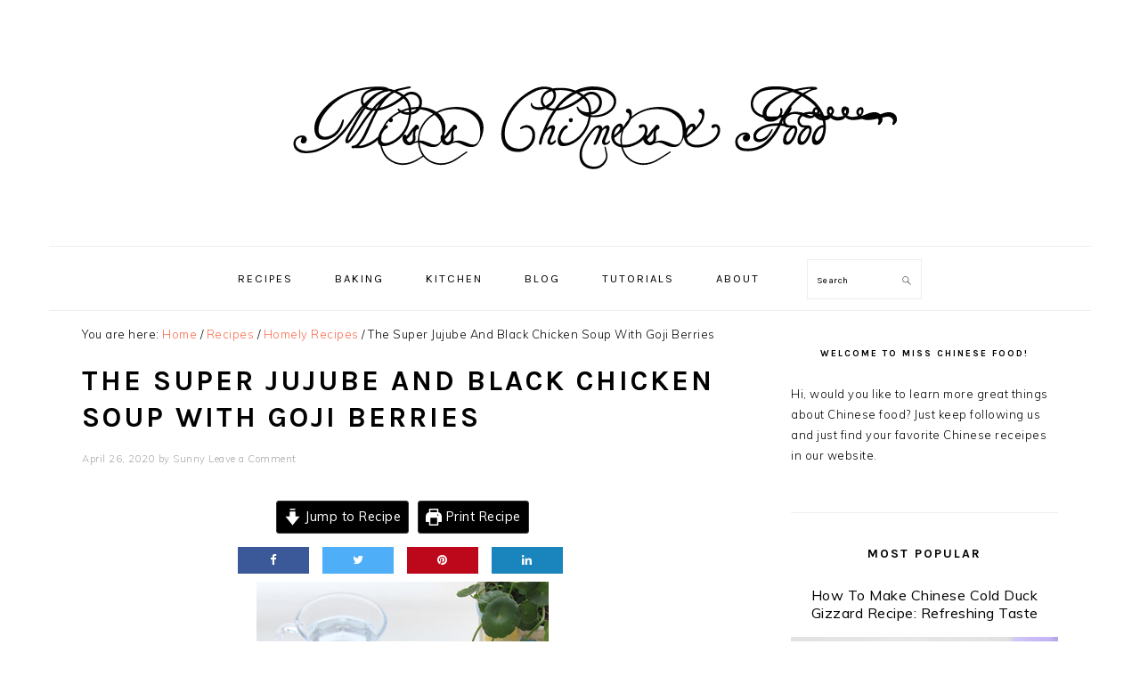

--- FILE ---
content_type: text/html; charset=UTF-8
request_url: https://misschinesefood.com/the-super-jujube-and-black-chicken-soup-with-goji-berries/
body_size: 28607
content:
<!DOCTYPE html><html lang="en-US"><head><meta charset="UTF-8"/>
<script>var __ezHttpConsent={setByCat:function(src,tagType,attributes,category,force,customSetScriptFn=null){var setScript=function(){if(force||window.ezTcfConsent[category]){if(typeof customSetScriptFn==='function'){customSetScriptFn();}else{var scriptElement=document.createElement(tagType);scriptElement.src=src;attributes.forEach(function(attr){for(var key in attr){if(attr.hasOwnProperty(key)){scriptElement.setAttribute(key,attr[key]);}}});var firstScript=document.getElementsByTagName(tagType)[0];firstScript.parentNode.insertBefore(scriptElement,firstScript);}}};if(force||(window.ezTcfConsent&&window.ezTcfConsent.loaded)){setScript();}else if(typeof getEzConsentData==="function"){getEzConsentData().then(function(ezTcfConsent){if(ezTcfConsent&&ezTcfConsent.loaded){setScript();}else{console.error("cannot get ez consent data");force=true;setScript();}});}else{force=true;setScript();console.error("getEzConsentData is not a function");}},};</script>
<script>var ezTcfConsent=window.ezTcfConsent?window.ezTcfConsent:{loaded:false,store_info:false,develop_and_improve_services:false,measure_ad_performance:false,measure_content_performance:false,select_basic_ads:false,create_ad_profile:false,select_personalized_ads:false,create_content_profile:false,select_personalized_content:false,understand_audiences:false,use_limited_data_to_select_content:false,};function getEzConsentData(){return new Promise(function(resolve){document.addEventListener("ezConsentEvent",function(event){var ezTcfConsent=event.detail.ezTcfConsent;resolve(ezTcfConsent);});});}</script>
<script>if(typeof _setEzCookies!=='function'){function _setEzCookies(ezConsentData){var cookies=window.ezCookieQueue;for(var i=0;i<cookies.length;i++){var cookie=cookies[i];if(ezConsentData&&ezConsentData.loaded&&ezConsentData[cookie.tcfCategory]){document.cookie=cookie.name+"="+cookie.value;}}}}
window.ezCookieQueue=window.ezCookieQueue||[];if(typeof addEzCookies!=='function'){function addEzCookies(arr){window.ezCookieQueue=[...window.ezCookieQueue,...arr];}}
addEzCookies([{name:"ezoab_183145",value:"mod102; Path=/; Domain=misschinesefood.com; Max-Age=7200",tcfCategory:"store_info",isEzoic:"true",},{name:"ezosuibasgeneris-1",value:"b05d0ff6-bfc1-436d-7c1b-687479c9a20b; Path=/; Domain=misschinesefood.com; Expires=Sun, 17 Jan 2027 03:16:59 UTC; Secure; SameSite=None",tcfCategory:"understand_audiences",isEzoic:"true",}]);if(window.ezTcfConsent&&window.ezTcfConsent.loaded){_setEzCookies(window.ezTcfConsent);}else if(typeof getEzConsentData==="function"){getEzConsentData().then(function(ezTcfConsent){if(ezTcfConsent&&ezTcfConsent.loaded){_setEzCookies(window.ezTcfConsent);}else{console.error("cannot get ez consent data");_setEzCookies(window.ezTcfConsent);}});}else{console.error("getEzConsentData is not a function");_setEzCookies(window.ezTcfConsent);}</script><script type="text/javascript" data-ezscrex='false' data-cfasync='false'>window._ezaq = Object.assign({"edge_cache_status":13,"edge_response_time":113,"url":"https://misschinesefood.com/the-super-jujube-and-black-chicken-soup-with-goji-berries/"}, typeof window._ezaq !== "undefined" ? window._ezaq : {});</script><script type="text/javascript" data-ezscrex='false' data-cfasync='false'>window._ezaq = Object.assign({"ab_test_id":"mod102"}, typeof window._ezaq !== "undefined" ? window._ezaq : {});window.__ez=window.__ez||{};window.__ez.tf={};</script><script type="text/javascript" data-ezscrex='false' data-cfasync='false'>window.ezDisableAds = true;</script>
<script data-ezscrex='false' data-cfasync='false' data-pagespeed-no-defer>var __ez=__ez||{};__ez.stms=Date.now();__ez.evt={};__ez.script={};__ez.ck=__ez.ck||{};__ez.template={};__ez.template.isOrig=true;__ez.queue=__ez.queue||function(){var e=0,i=0,t=[],n=!1,o=[],r=[],s=!0,a=function(e,i,n,o,r,s,a){var l=arguments.length>7&&void 0!==arguments[7]?arguments[7]:window,d=this;this.name=e,this.funcName=i,this.parameters=null===n?null:w(n)?n:[n],this.isBlock=o,this.blockedBy=r,this.deleteWhenComplete=s,this.isError=!1,this.isComplete=!1,this.isInitialized=!1,this.proceedIfError=a,this.fWindow=l,this.isTimeDelay=!1,this.process=function(){f("... func = "+e),d.isInitialized=!0,d.isComplete=!0,f("... func.apply: "+e);var i=d.funcName.split("."),n=null,o=this.fWindow||window;i.length>3||(n=3===i.length?o[i[0]][i[1]][i[2]]:2===i.length?o[i[0]][i[1]]:o[d.funcName]),null!=n&&n.apply(null,this.parameters),!0===d.deleteWhenComplete&&delete t[e],!0===d.isBlock&&(f("----- F'D: "+d.name),m())}},l=function(e,i,t,n,o,r,s){var a=arguments.length>7&&void 0!==arguments[7]?arguments[7]:window,l=this;this.name=e,this.path=i,this.async=o,this.defer=r,this.isBlock=t,this.blockedBy=n,this.isInitialized=!1,this.isError=!1,this.isComplete=!1,this.proceedIfError=s,this.fWindow=a,this.isTimeDelay=!1,this.isPath=function(e){return"/"===e[0]&&"/"!==e[1]},this.getSrc=function(e){return void 0!==window.__ezScriptHost&&this.isPath(e)&&"banger.js"!==this.name?window.__ezScriptHost+e:e},this.process=function(){l.isInitialized=!0,f("... file = "+e);var i=this.fWindow?this.fWindow.document:document,t=i.createElement("script");t.src=this.getSrc(this.path),!0===o?t.async=!0:!0===r&&(t.defer=!0),t.onerror=function(){var e={url:window.location.href,name:l.name,path:l.path,user_agent:window.navigator.userAgent};"undefined"!=typeof _ezaq&&(e.pageview_id=_ezaq.page_view_id);var i=encodeURIComponent(JSON.stringify(e)),t=new XMLHttpRequest;t.open("GET","//g.ezoic.net/ezqlog?d="+i,!0),t.send(),f("----- ERR'D: "+l.name),l.isError=!0,!0===l.isBlock&&m()},t.onreadystatechange=t.onload=function(){var e=t.readyState;f("----- F'D: "+l.name),e&&!/loaded|complete/.test(e)||(l.isComplete=!0,!0===l.isBlock&&m())},i.getElementsByTagName("head")[0].appendChild(t)}},d=function(e,i){this.name=e,this.path="",this.async=!1,this.defer=!1,this.isBlock=!1,this.blockedBy=[],this.isInitialized=!0,this.isError=!1,this.isComplete=i,this.proceedIfError=!1,this.isTimeDelay=!1,this.process=function(){}};function c(e,i,n,s,a,d,c,u,f){var m=new l(e,i,n,s,a,d,c,f);!0===u?o[e]=m:r[e]=m,t[e]=m,h(m)}function h(e){!0!==u(e)&&0!=s&&e.process()}function u(e){if(!0===e.isTimeDelay&&!1===n)return f(e.name+" blocked = TIME DELAY!"),!0;if(w(e.blockedBy))for(var i=0;i<e.blockedBy.length;i++){var o=e.blockedBy[i];if(!1===t.hasOwnProperty(o))return f(e.name+" blocked = "+o),!0;if(!0===e.proceedIfError&&!0===t[o].isError)return!1;if(!1===t[o].isComplete)return f(e.name+" blocked = "+o),!0}return!1}function f(e){var i=window.location.href,t=new RegExp("[?&]ezq=([^&#]*)","i").exec(i);"1"===(t?t[1]:null)&&console.debug(e)}function m(){++e>200||(f("let's go"),p(o),p(r))}function p(e){for(var i in e)if(!1!==e.hasOwnProperty(i)){var t=e[i];!0===t.isComplete||u(t)||!0===t.isInitialized||!0===t.isError?!0===t.isError?f(t.name+": error"):!0===t.isComplete?f(t.name+": complete already"):!0===t.isInitialized&&f(t.name+": initialized already"):t.process()}}function w(e){return"[object Array]"==Object.prototype.toString.call(e)}return window.addEventListener("load",(function(){setTimeout((function(){n=!0,f("TDELAY -----"),m()}),5e3)}),!1),{addFile:c,addFileOnce:function(e,i,n,o,r,s,a,l,d){t[e]||c(e,i,n,o,r,s,a,l,d)},addDelayFile:function(e,i){var n=new l(e,i,!1,[],!1,!1,!0);n.isTimeDelay=!0,f(e+" ...  FILE! TDELAY"),r[e]=n,t[e]=n,h(n)},addFunc:function(e,n,s,l,d,c,u,f,m,p){!0===c&&(e=e+"_"+i++);var w=new a(e,n,s,l,d,u,f,p);!0===m?o[e]=w:r[e]=w,t[e]=w,h(w)},addDelayFunc:function(e,i,n){var o=new a(e,i,n,!1,[],!0,!0);o.isTimeDelay=!0,f(e+" ...  FUNCTION! TDELAY"),r[e]=o,t[e]=o,h(o)},items:t,processAll:m,setallowLoad:function(e){s=e},markLoaded:function(e){if(e&&0!==e.length){if(e in t){var i=t[e];!0===i.isComplete?f(i.name+" "+e+": error loaded duplicate"):(i.isComplete=!0,i.isInitialized=!0)}else t[e]=new d(e,!0);f("markLoaded dummyfile: "+t[e].name)}},logWhatsBlocked:function(){for(var e in t)!1!==t.hasOwnProperty(e)&&u(t[e])}}}();__ez.evt.add=function(e,t,n){e.addEventListener?e.addEventListener(t,n,!1):e.attachEvent?e.attachEvent("on"+t,n):e["on"+t]=n()},__ez.evt.remove=function(e,t,n){e.removeEventListener?e.removeEventListener(t,n,!1):e.detachEvent?e.detachEvent("on"+t,n):delete e["on"+t]};__ez.script.add=function(e){var t=document.createElement("script");t.src=e,t.async=!0,t.type="text/javascript",document.getElementsByTagName("head")[0].appendChild(t)};__ez.dot=__ez.dot||{};__ez.queue.addFileOnce('/detroitchicago/boise.js', '/detroitchicago/boise.js?gcb=195-0&cb=5', true, [], true, false, true, false);__ez.queue.addFileOnce('/parsonsmaize/abilene.js', '/parsonsmaize/abilene.js?gcb=195-0&cb=e80eca0cdb', true, [], true, false, true, false);__ez.queue.addFileOnce('/parsonsmaize/mulvane.js', '/parsonsmaize/mulvane.js?gcb=195-0&cb=e75e48eec0', true, ['/parsonsmaize/abilene.js'], true, false, true, false);__ez.queue.addFileOnce('/detroitchicago/birmingham.js', '/detroitchicago/birmingham.js?gcb=195-0&cb=539c47377c', true, ['/parsonsmaize/abilene.js'], true, false, true, false);</script>
<script data-ezscrex="false" type="text/javascript" data-cfasync="false">window._ezaq = Object.assign({"ad_cache_level":0,"adpicker_placement_cnt":0,"ai_placeholder_cache_level":0,"ai_placeholder_placement_cnt":-1,"article_category":"Blog","author":"Sunny","domain":"misschinesefood.com","domain_id":183145,"ezcache_level":2,"ezcache_skip_code":0,"has_bad_image":0,"has_bad_words":0,"is_sitespeed":0,"lt_cache_level":0,"publish_date":"2020-04-25","response_size":122643,"response_size_orig":116879,"response_time_orig":92,"template_id":5,"url":"https://misschinesefood.com/the-super-jujube-and-black-chicken-soup-with-goji-berries/","word_count":0,"worst_bad_word_level":0}, typeof window._ezaq !== "undefined" ? window._ezaq : {});__ez.queue.markLoaded('ezaqBaseReady');</script>
<script type='text/javascript' data-ezscrex='false' data-cfasync='false'>
window.ezAnalyticsStatic = true;

function analyticsAddScript(script) {
	var ezDynamic = document.createElement('script');
	ezDynamic.type = 'text/javascript';
	ezDynamic.innerHTML = script;
	document.head.appendChild(ezDynamic);
}
function getCookiesWithPrefix() {
    var allCookies = document.cookie.split(';');
    var cookiesWithPrefix = {};

    for (var i = 0; i < allCookies.length; i++) {
        var cookie = allCookies[i].trim();

        for (var j = 0; j < arguments.length; j++) {
            var prefix = arguments[j];
            if (cookie.indexOf(prefix) === 0) {
                var cookieParts = cookie.split('=');
                var cookieName = cookieParts[0];
                var cookieValue = cookieParts.slice(1).join('=');
                cookiesWithPrefix[cookieName] = decodeURIComponent(cookieValue);
                break; // Once matched, no need to check other prefixes
            }
        }
    }

    return cookiesWithPrefix;
}
function productAnalytics() {
	var d = {"pr":[6],"omd5":"7c7113e65f52aaccc04e4baaa9e45b2d","nar":"risk score"};
	d.u = _ezaq.url;
	d.p = _ezaq.page_view_id;
	d.v = _ezaq.visit_uuid;
	d.ab = _ezaq.ab_test_id;
	d.e = JSON.stringify(_ezaq);
	d.ref = document.referrer;
	d.c = getCookiesWithPrefix('active_template', 'ez', 'lp_');
	if(typeof ez_utmParams !== 'undefined') {
		d.utm = ez_utmParams;
	}

	var dataText = JSON.stringify(d);
	var xhr = new XMLHttpRequest();
	xhr.open('POST','/ezais/analytics?cb=1', true);
	xhr.onload = function () {
		if (xhr.status!=200) {
            return;
		}

        if(document.readyState !== 'loading') {
            analyticsAddScript(xhr.response);
            return;
        }

        var eventFunc = function() {
            if(document.readyState === 'loading') {
                return;
            }
            document.removeEventListener('readystatechange', eventFunc, false);
            analyticsAddScript(xhr.response);
        };

        document.addEventListener('readystatechange', eventFunc, false);
	};
	xhr.setRequestHeader('Content-Type','text/plain');
	xhr.send(dataText);
}
__ez.queue.addFunc("productAnalytics", "productAnalytics", null, true, ['ezaqBaseReady'], false, false, false, true);
</script><base href="https://misschinesefood.com/the-super-jujube-and-black-chicken-soup-with-goji-berries/"/><style>img.lazy{min-height:1px}</style><link rel="preload" href="https://misschinesefood.com/wp-content/plugins/w3-total-cache/pub/js/lazyload.min.js" as="script"/>

<meta name="viewport" content="width=device-width, initial-scale=1"/>
<meta name="robots" content="index, follow, max-image-preview:large, max-snippet:-1, max-video-preview:-1"/>

	<!-- This site is optimized with the Yoast SEO Premium plugin v20.5 (Yoast SEO v20.5) - https://yoast.com/wordpress/plugins/seo/ -->
	<title>The Super Jujube And Black Chicken Soup With Goji Berries | Miss Chinese Food</title>
	<link rel="canonical" href="https://misschinesefood.com/the-super-jujube-and-black-chicken-soup-with-goji-berries/"/>
	<meta property="og:locale" content="en_US"/>
	<meta property="og:type" content="article"/>
	<meta property="og:title" content="The Super Jujube And Black Chicken Soup With Goji Berries"/>
	<meta property="og:description" content="The Super Jujube And Black Chicken Soup With Goji Berries If you like Cold Dish, you will like The Super Jujube And Black Chicken Soup With Goji Berries which is very easy to eat And full of elasticity. “Black chicken is a good product to make up for the deficiency and fatigue and raise the...Read More"/>
	<meta property="og:url" content="https://misschinesefood.com/the-super-jujube-and-black-chicken-soup-with-goji-berries/"/>
	<meta property="og:site_name" content="Miss Chinese Food"/>
	<meta property="article:published_time" content="2020-04-26T00:39:13+00:00"/>
	<meta property="og:image" content="https://misschinesefood.com/wp-content/uploads/2020/04/s3620165_146994078299570.jpg"/>
	<meta name="author" content="Sunny"/>
	<meta name="twitter:card" content="summary_large_image"/>
	<script type="application/ld+json" class="yoast-schema-graph">{"@context":"https://schema.org","@graph":[{"@type":"Article","@id":"https://misschinesefood.com/the-super-jujube-and-black-chicken-soup-with-goji-berries/#article","isPartOf":{"@id":"https://misschinesefood.com/the-super-jujube-and-black-chicken-soup-with-goji-berries/"},"author":{"name":"Sunny","@id":"https://misschinesefood.com/#/schema/person/7bac350c353410ef43dfa20f5e61ddb8"},"headline":"The Super Jujube And Black Chicken Soup With Goji Berries","datePublished":"2020-04-26T00:39:13+00:00","dateModified":"2020-04-26T00:39:13+00:00","wordCount":339,"commentCount":0,"publisher":{"@id":"https://misschinesefood.com/#/schema/person/9551680a097fd2f079d36d78de537c13"},"image":{"@id":"https://misschinesefood.com/the-super-jujube-and-black-chicken-soup-with-goji-berries/#primaryimage"},"thumbnailUrl":"https://misschinesefood.com/wp-content/uploads/2020/04/s3620165_146994078299570.jpg","keywords":["Soup Porridge"],"articleSection":["Blog","Homely Recipes","Recipes","Tutorials"],"inLanguage":"en-US","potentialAction":[{"@type":"CommentAction","name":"Comment","target":["https://misschinesefood.com/the-super-jujube-and-black-chicken-soup-with-goji-berries/#respond"]}]},{"@type":"WebPage","@id":"https://misschinesefood.com/the-super-jujube-and-black-chicken-soup-with-goji-berries/","url":"https://misschinesefood.com/the-super-jujube-and-black-chicken-soup-with-goji-berries/","name":"The Super Jujube And Black Chicken Soup With Goji Berries | Miss Chinese Food","isPartOf":{"@id":"https://misschinesefood.com/#website"},"primaryImageOfPage":{"@id":"https://misschinesefood.com/the-super-jujube-and-black-chicken-soup-with-goji-berries/#primaryimage"},"image":{"@id":"https://misschinesefood.com/the-super-jujube-and-black-chicken-soup-with-goji-berries/#primaryimage"},"thumbnailUrl":"https://misschinesefood.com/wp-content/uploads/2020/04/s3620165_146994078299570.jpg","datePublished":"2020-04-26T00:39:13+00:00","dateModified":"2020-04-26T00:39:13+00:00","breadcrumb":{"@id":"https://misschinesefood.com/the-super-jujube-and-black-chicken-soup-with-goji-berries/#breadcrumb"},"inLanguage":"en-US","potentialAction":[{"@type":"ReadAction","target":["https://misschinesefood.com/the-super-jujube-and-black-chicken-soup-with-goji-berries/"]}]},{"@type":"ImageObject","inLanguage":"en-US","@id":"https://misschinesefood.com/the-super-jujube-and-black-chicken-soup-with-goji-berries/#primaryimage","url":"https://misschinesefood.s3.us-west-1.amazonaws.com/wp-content/uploads/2020/04/26003330/s3620165_146994078299570.jpg","contentUrl":"https://misschinesefood.s3.us-west-1.amazonaws.com/wp-content/uploads/2020/04/26003330/s3620165_146994078299570.jpg","width":328,"height":440,"caption":"The Super Jujube And Black Chicken Soup With Goji Berries"},{"@type":"BreadcrumbList","@id":"https://misschinesefood.com/the-super-jujube-and-black-chicken-soup-with-goji-berries/#breadcrumb","itemListElement":[{"@type":"ListItem","position":1,"name":"Home","item":"https://misschinesefood.com/"},{"@type":"ListItem","position":2,"name":"New page","item":"https://misschinesefood.com/new-page/"},{"@type":"ListItem","position":3,"name":"The Super Jujube And Black Chicken Soup With Goji Berries"}]},{"@type":"WebSite","@id":"https://misschinesefood.com/#website","url":"https://misschinesefood.com/","name":"You","description":"Find Best Chinese Recipes Here","publisher":{"@id":"https://misschinesefood.com/#/schema/person/9551680a097fd2f079d36d78de537c13"},"potentialAction":[{"@type":"SearchAction","target":{"@type":"EntryPoint","urlTemplate":"https://misschinesefood.com/?s={search_term_string}"},"query-input":"required name=search_term_string"}],"inLanguage":"en-US"},{"@type":["Person","Organization"],"@id":"https://misschinesefood.com/#/schema/person/7bac350c353410ef43dfa20f5e61ddb8","name":"Sunny","logo":{"@id":"https://misschinesefood.com/#/schema/person/image/"}},{"@type":"Person","@id":"https://misschinesefood.com/#/schema/person/7bac350c353410ef43dfa20f5e61ddb8","name":"Sunny","url":"https://misschinesefood.com/author/sunny/"},{"@type":"Recipe","name":"The Super Jujube And Black Chicken Soup With Goji Berries","author":{"@id":"https://misschinesefood.com/#/schema/person/7bac350c353410ef43dfa20f5e61ddb8"},"description":"","datePublished":"2020-04-26T00:39:13+00:00","image":["https://misschinesefood.s3.us-west-1.amazonaws.com/wp-content/uploads/2020/04/26003330/s3620165_146994078299570.jpg","https://misschinesefood.s3.us-west-1.amazonaws.com/wp-content/uploads/2020/04/26003330/s3620165_146994078299570-328x375.jpg","https://misschinesefood.s3.us-west-1.amazonaws.com/wp-content/uploads/2020/04/26003330/s3620165_146994078299570-328x270.jpg"],"recipeYield":["2","2 people"],"prepTime":"PT10M","cookTime":"PT60M","recipeIngredient":["1000 g chicken","10 g jujube","10 g Chinese wolfberry","3 g salt","10 g ginger","2 spoon Cooking wine","onion"],"recipeCategory":["The Super Jujube And Black Chicken Soup With Goji Berries"],"recipeCuisine":["Chinese"],"keywords":"The Super Jujube And Black Chicken Soup With Goji Berries","@id":"https://misschinesefood.com/the-super-jujube-and-black-chicken-soup-with-goji-berries/#recipe","isPartOf":{"@id":"https://misschinesefood.com/the-super-jujube-and-black-chicken-soup-with-goji-berries/#article"},"mainEntityOfPage":"https://misschinesefood.com/the-super-jujube-and-black-chicken-soup-with-goji-berries/"}]}</script>
	<!-- / Yoast SEO Premium plugin. -->


<link rel="dns-prefetch" href="//ajax.googleapis.com"/>
<link rel="dns-prefetch" href="//fonts.googleapis.com"/>
<link rel="alternate" type="application/rss+xml" title="Miss Chinese Food » Feed" href="https://misschinesefood.com/feed/"/>
<link rel="alternate" type="application/rss+xml" title="Miss Chinese Food » Comments Feed" href="https://misschinesefood.com/comments/feed/"/>
<link rel="alternate" type="application/rss+xml" title="Miss Chinese Food » The Super Jujube And Black Chicken Soup With Goji Berries Comments Feed" href="https://misschinesefood.com/the-super-jujube-and-black-chicken-soup-with-goji-berries/feed/"/>
<script type="text/javascript">
window._wpemojiSettings = {"baseUrl":"https:\/\/s.w.org\/images\/core\/emoji\/14.0.0\/72x72\/","ext":".png","svgUrl":"https:\/\/s.w.org\/images\/core\/emoji\/14.0.0\/svg\/","svgExt":".svg","source":{"concatemoji":"https:\/\/misschinesefood.com\/wp-includes\/js\/wp-emoji-release.min.js?ver=6.2"}};
/*! This file is auto-generated */
!function(e,a,t){var n,r,o,i=a.createElement("canvas"),p=i.getContext&&i.getContext("2d");function s(e,t){p.clearRect(0,0,i.width,i.height),p.fillText(e,0,0);e=i.toDataURL();return p.clearRect(0,0,i.width,i.height),p.fillText(t,0,0),e===i.toDataURL()}function c(e){var t=a.createElement("script");t.src=e,t.defer=t.type="text/javascript",a.getElementsByTagName("head")[0].appendChild(t)}for(o=Array("flag","emoji"),t.supports={everything:!0,everythingExceptFlag:!0},r=0;r<o.length;r++)t.supports[o[r]]=function(e){if(p&&p.fillText)switch(p.textBaseline="top",p.font="600 32px Arial",e){case"flag":return s("\ud83c\udff3\ufe0f\u200d\u26a7\ufe0f","\ud83c\udff3\ufe0f\u200b\u26a7\ufe0f")?!1:!s("\ud83c\uddfa\ud83c\uddf3","\ud83c\uddfa\u200b\ud83c\uddf3")&&!s("\ud83c\udff4\udb40\udc67\udb40\udc62\udb40\udc65\udb40\udc6e\udb40\udc67\udb40\udc7f","\ud83c\udff4\u200b\udb40\udc67\u200b\udb40\udc62\u200b\udb40\udc65\u200b\udb40\udc6e\u200b\udb40\udc67\u200b\udb40\udc7f");case"emoji":return!s("\ud83e\udef1\ud83c\udffb\u200d\ud83e\udef2\ud83c\udfff","\ud83e\udef1\ud83c\udffb\u200b\ud83e\udef2\ud83c\udfff")}return!1}(o[r]),t.supports.everything=t.supports.everything&&t.supports[o[r]],"flag"!==o[r]&&(t.supports.everythingExceptFlag=t.supports.everythingExceptFlag&&t.supports[o[r]]);t.supports.everythingExceptFlag=t.supports.everythingExceptFlag&&!t.supports.flag,t.DOMReady=!1,t.readyCallback=function(){t.DOMReady=!0},t.supports.everything||(n=function(){t.readyCallback()},a.addEventListener?(a.addEventListener("DOMContentLoaded",n,!1),e.addEventListener("load",n,!1)):(e.attachEvent("onload",n),a.attachEvent("onreadystatechange",function(){"complete"===a.readyState&&t.readyCallback()})),(e=t.source||{}).concatemoji?c(e.concatemoji):e.wpemoji&&e.twemoji&&(c(e.twemoji),c(e.wpemoji)))}(window,document,window._wpemojiSettings);
</script>
<style type="text/css">
img.wp-smiley,
img.emoji {
	display: inline !important;
	border: none !important;
	box-shadow: none !important;
	height: 1em !important;
	width: 1em !important;
	margin: 0 0.07em !important;
	vertical-align: -0.1em !important;
	background: none !important;
	padding: 0 !important;
}
</style>
	<link rel="stylesheet" id="genesis-simple-share-plugin-css-css" href="https://cdn-0.misschinesefood.com/wp-content/plugins/genesis-simple-share/assets/css/share.min.css?ver=0.1.0" type="text/css" media="all"/>
<link rel="stylesheet" id="genesis-simple-share-genericons-css-css" href="https://cdn-0.misschinesefood.com/wp-content/plugins/genesis-simple-share/assets/css/genericons.min.css?ver=0.1.0" type="text/css" media="all"/>
<link rel="stylesheet" id="foodie-pro-theme-css" href="https://cdn-0.misschinesefood.com/wp-content/themes/foodiepro-v420/style.css?ver=4.2.0" type="text/css" media="all"/>
<style id="foodie-pro-theme-inline-css" type="text/css">
body, .site-description, .sidebar .featured-content .entry-title{font-family:"Muli","Helvetica Neue",sans-serif;}.genesis-nav-menu{font-family:"Karla","Helvetica Neue",sans-serif;}h1, h2, h3, h4, h5, h6, .site-title, .entry-title, .widgettitle{font-family:"Karla","Helvetica Neue",sans-serif;}.entry-title{font-family:"Karla","Helvetica Neue",sans-serif;}.button, .button-secondary, button, input[type="button"], input[type="reset"], input[type="submit"], a.more-link, .more-from-category a{font-family:"Karla","Helvetica Neue",sans-serif;}
</style>
<link rel="stylesheet" id="wp-block-library-css" href="https://cdn-0.misschinesefood.com/wp-includes/css/dist/block-library/style.min.css?ver=6.2" type="text/css" media="all"/>
<link rel="stylesheet" id="classic-theme-styles-css" href="https://cdn-0.misschinesefood.com/wp-includes/css/classic-themes.min.css?ver=6.2" type="text/css" media="all"/>
<style id="global-styles-inline-css" type="text/css">
body{--wp--preset--color--black: #000000;--wp--preset--color--cyan-bluish-gray: #abb8c3;--wp--preset--color--white: #ffffff;--wp--preset--color--pale-pink: #f78da7;--wp--preset--color--vivid-red: #cf2e2e;--wp--preset--color--luminous-vivid-orange: #ff6900;--wp--preset--color--luminous-vivid-amber: #fcb900;--wp--preset--color--light-green-cyan: #7bdcb5;--wp--preset--color--vivid-green-cyan: #00d084;--wp--preset--color--pale-cyan-blue: #8ed1fc;--wp--preset--color--vivid-cyan-blue: #0693e3;--wp--preset--color--vivid-purple: #9b51e0;--wp--preset--gradient--vivid-cyan-blue-to-vivid-purple: linear-gradient(135deg,rgba(6,147,227,1) 0%,rgb(155,81,224) 100%);--wp--preset--gradient--light-green-cyan-to-vivid-green-cyan: linear-gradient(135deg,rgb(122,220,180) 0%,rgb(0,208,130) 100%);--wp--preset--gradient--luminous-vivid-amber-to-luminous-vivid-orange: linear-gradient(135deg,rgba(252,185,0,1) 0%,rgba(255,105,0,1) 100%);--wp--preset--gradient--luminous-vivid-orange-to-vivid-red: linear-gradient(135deg,rgba(255,105,0,1) 0%,rgb(207,46,46) 100%);--wp--preset--gradient--very-light-gray-to-cyan-bluish-gray: linear-gradient(135deg,rgb(238,238,238) 0%,rgb(169,184,195) 100%);--wp--preset--gradient--cool-to-warm-spectrum: linear-gradient(135deg,rgb(74,234,220) 0%,rgb(151,120,209) 20%,rgb(207,42,186) 40%,rgb(238,44,130) 60%,rgb(251,105,98) 80%,rgb(254,248,76) 100%);--wp--preset--gradient--blush-light-purple: linear-gradient(135deg,rgb(255,206,236) 0%,rgb(152,150,240) 100%);--wp--preset--gradient--blush-bordeaux: linear-gradient(135deg,rgb(254,205,165) 0%,rgb(254,45,45) 50%,rgb(107,0,62) 100%);--wp--preset--gradient--luminous-dusk: linear-gradient(135deg,rgb(255,203,112) 0%,rgb(199,81,192) 50%,rgb(65,88,208) 100%);--wp--preset--gradient--pale-ocean: linear-gradient(135deg,rgb(255,245,203) 0%,rgb(182,227,212) 50%,rgb(51,167,181) 100%);--wp--preset--gradient--electric-grass: linear-gradient(135deg,rgb(202,248,128) 0%,rgb(113,206,126) 100%);--wp--preset--gradient--midnight: linear-gradient(135deg,rgb(2,3,129) 0%,rgb(40,116,252) 100%);--wp--preset--duotone--dark-grayscale: url('#wp-duotone-dark-grayscale');--wp--preset--duotone--grayscale: url('#wp-duotone-grayscale');--wp--preset--duotone--purple-yellow: url('#wp-duotone-purple-yellow');--wp--preset--duotone--blue-red: url('#wp-duotone-blue-red');--wp--preset--duotone--midnight: url('#wp-duotone-midnight');--wp--preset--duotone--magenta-yellow: url('#wp-duotone-magenta-yellow');--wp--preset--duotone--purple-green: url('#wp-duotone-purple-green');--wp--preset--duotone--blue-orange: url('#wp-duotone-blue-orange');--wp--preset--font-size--small: 13px;--wp--preset--font-size--medium: 20px;--wp--preset--font-size--large: 36px;--wp--preset--font-size--x-large: 42px;--wp--preset--spacing--20: 0.44rem;--wp--preset--spacing--30: 0.67rem;--wp--preset--spacing--40: 1rem;--wp--preset--spacing--50: 1.5rem;--wp--preset--spacing--60: 2.25rem;--wp--preset--spacing--70: 3.38rem;--wp--preset--spacing--80: 5.06rem;--wp--preset--shadow--natural: 6px 6px 9px rgba(0, 0, 0, 0.2);--wp--preset--shadow--deep: 12px 12px 50px rgba(0, 0, 0, 0.4);--wp--preset--shadow--sharp: 6px 6px 0px rgba(0, 0, 0, 0.2);--wp--preset--shadow--outlined: 6px 6px 0px -3px rgba(255, 255, 255, 1), 6px 6px rgba(0, 0, 0, 1);--wp--preset--shadow--crisp: 6px 6px 0px rgba(0, 0, 0, 1);}:where(.is-layout-flex){gap: 0.5em;}body .is-layout-flow > .alignleft{float: left;margin-inline-start: 0;margin-inline-end: 2em;}body .is-layout-flow > .alignright{float: right;margin-inline-start: 2em;margin-inline-end: 0;}body .is-layout-flow > .aligncenter{margin-left: auto !important;margin-right: auto !important;}body .is-layout-constrained > .alignleft{float: left;margin-inline-start: 0;margin-inline-end: 2em;}body .is-layout-constrained > .alignright{float: right;margin-inline-start: 2em;margin-inline-end: 0;}body .is-layout-constrained > .aligncenter{margin-left: auto !important;margin-right: auto !important;}body .is-layout-constrained > :where(:not(.alignleft):not(.alignright):not(.alignfull)){max-width: var(--wp--style--global--content-size);margin-left: auto !important;margin-right: auto !important;}body .is-layout-constrained > .alignwide{max-width: var(--wp--style--global--wide-size);}body .is-layout-flex{display: flex;}body .is-layout-flex{flex-wrap: wrap;align-items: center;}body .is-layout-flex > *{margin: 0;}:where(.wp-block-columns.is-layout-flex){gap: 2em;}.has-black-color{color: var(--wp--preset--color--black) !important;}.has-cyan-bluish-gray-color{color: var(--wp--preset--color--cyan-bluish-gray) !important;}.has-white-color{color: var(--wp--preset--color--white) !important;}.has-pale-pink-color{color: var(--wp--preset--color--pale-pink) !important;}.has-vivid-red-color{color: var(--wp--preset--color--vivid-red) !important;}.has-luminous-vivid-orange-color{color: var(--wp--preset--color--luminous-vivid-orange) !important;}.has-luminous-vivid-amber-color{color: var(--wp--preset--color--luminous-vivid-amber) !important;}.has-light-green-cyan-color{color: var(--wp--preset--color--light-green-cyan) !important;}.has-vivid-green-cyan-color{color: var(--wp--preset--color--vivid-green-cyan) !important;}.has-pale-cyan-blue-color{color: var(--wp--preset--color--pale-cyan-blue) !important;}.has-vivid-cyan-blue-color{color: var(--wp--preset--color--vivid-cyan-blue) !important;}.has-vivid-purple-color{color: var(--wp--preset--color--vivid-purple) !important;}.has-black-background-color{background-color: var(--wp--preset--color--black) !important;}.has-cyan-bluish-gray-background-color{background-color: var(--wp--preset--color--cyan-bluish-gray) !important;}.has-white-background-color{background-color: var(--wp--preset--color--white) !important;}.has-pale-pink-background-color{background-color: var(--wp--preset--color--pale-pink) !important;}.has-vivid-red-background-color{background-color: var(--wp--preset--color--vivid-red) !important;}.has-luminous-vivid-orange-background-color{background-color: var(--wp--preset--color--luminous-vivid-orange) !important;}.has-luminous-vivid-amber-background-color{background-color: var(--wp--preset--color--luminous-vivid-amber) !important;}.has-light-green-cyan-background-color{background-color: var(--wp--preset--color--light-green-cyan) !important;}.has-vivid-green-cyan-background-color{background-color: var(--wp--preset--color--vivid-green-cyan) !important;}.has-pale-cyan-blue-background-color{background-color: var(--wp--preset--color--pale-cyan-blue) !important;}.has-vivid-cyan-blue-background-color{background-color: var(--wp--preset--color--vivid-cyan-blue) !important;}.has-vivid-purple-background-color{background-color: var(--wp--preset--color--vivid-purple) !important;}.has-black-border-color{border-color: var(--wp--preset--color--black) !important;}.has-cyan-bluish-gray-border-color{border-color: var(--wp--preset--color--cyan-bluish-gray) !important;}.has-white-border-color{border-color: var(--wp--preset--color--white) !important;}.has-pale-pink-border-color{border-color: var(--wp--preset--color--pale-pink) !important;}.has-vivid-red-border-color{border-color: var(--wp--preset--color--vivid-red) !important;}.has-luminous-vivid-orange-border-color{border-color: var(--wp--preset--color--luminous-vivid-orange) !important;}.has-luminous-vivid-amber-border-color{border-color: var(--wp--preset--color--luminous-vivid-amber) !important;}.has-light-green-cyan-border-color{border-color: var(--wp--preset--color--light-green-cyan) !important;}.has-vivid-green-cyan-border-color{border-color: var(--wp--preset--color--vivid-green-cyan) !important;}.has-pale-cyan-blue-border-color{border-color: var(--wp--preset--color--pale-cyan-blue) !important;}.has-vivid-cyan-blue-border-color{border-color: var(--wp--preset--color--vivid-cyan-blue) !important;}.has-vivid-purple-border-color{border-color: var(--wp--preset--color--vivid-purple) !important;}.has-vivid-cyan-blue-to-vivid-purple-gradient-background{background: var(--wp--preset--gradient--vivid-cyan-blue-to-vivid-purple) !important;}.has-light-green-cyan-to-vivid-green-cyan-gradient-background{background: var(--wp--preset--gradient--light-green-cyan-to-vivid-green-cyan) !important;}.has-luminous-vivid-amber-to-luminous-vivid-orange-gradient-background{background: var(--wp--preset--gradient--luminous-vivid-amber-to-luminous-vivid-orange) !important;}.has-luminous-vivid-orange-to-vivid-red-gradient-background{background: var(--wp--preset--gradient--luminous-vivid-orange-to-vivid-red) !important;}.has-very-light-gray-to-cyan-bluish-gray-gradient-background{background: var(--wp--preset--gradient--very-light-gray-to-cyan-bluish-gray) !important;}.has-cool-to-warm-spectrum-gradient-background{background: var(--wp--preset--gradient--cool-to-warm-spectrum) !important;}.has-blush-light-purple-gradient-background{background: var(--wp--preset--gradient--blush-light-purple) !important;}.has-blush-bordeaux-gradient-background{background: var(--wp--preset--gradient--blush-bordeaux) !important;}.has-luminous-dusk-gradient-background{background: var(--wp--preset--gradient--luminous-dusk) !important;}.has-pale-ocean-gradient-background{background: var(--wp--preset--gradient--pale-ocean) !important;}.has-electric-grass-gradient-background{background: var(--wp--preset--gradient--electric-grass) !important;}.has-midnight-gradient-background{background: var(--wp--preset--gradient--midnight) !important;}.has-small-font-size{font-size: var(--wp--preset--font-size--small) !important;}.has-medium-font-size{font-size: var(--wp--preset--font-size--medium) !important;}.has-large-font-size{font-size: var(--wp--preset--font-size--large) !important;}.has-x-large-font-size{font-size: var(--wp--preset--font-size--x-large) !important;}
.wp-block-navigation a:where(:not(.wp-element-button)){color: inherit;}
:where(.wp-block-columns.is-layout-flex){gap: 2em;}
.wp-block-pullquote{font-size: 1.5em;line-height: 1.6;}
</style>
<link rel="stylesheet" id="contact-form-7-css" href="https://cdn-0.misschinesefood.com/wp-content/plugins/contact-form-7/includes/css/styles.css?ver=5.2" type="text/css" media="all"/>
<link rel="stylesheet" id="jpibfi-style-css" href="https://cdn-0.misschinesefood.com/wp-content/plugins/jquery-pin-it-button-for-images/css/client.css?ver=3.0.6" type="text/css" media="all"/>
<link rel="stylesheet" id="icomoon-css" href="https://cdn-0.misschinesefood.com/wp-content/plugins/kiwi-social-share/assets/vendors/icomoon/style.css?ver=2.1.6" type="text/css" media="all"/>
<link rel="stylesheet" id="google-fonts-css" href="//fonts.googleapis.com/css?family=Muli%3Aregular%2Citalic%2C300%2C300italic%7CKarla%3Aregular%2Citalic%2C700%2C700italic%26subset%3Dlatin%2C&amp;ver=4.2.0" type="text/css" media="all"/>
<link rel="stylesheet" id="tablepress-default-css" href="https://cdn-0.misschinesefood.com/wp-content/tablepress-combined.min.css?ver=12" type="text/css" media="all"/>
<link rel="stylesheet" id="sib-front-css-css" href="https://cdn-0.misschinesefood.com/wp-content/plugins/mailin/css/mailin-front.css?ver=6.2" type="text/css" media="all"/>
<link rel="stylesheet" id="kiwi_social_sharing-frontend-css" href="https://cdn-0.misschinesefood.com/wp-content/plugins/kiwi-social-share/assets/css/frontend.min.css?ver=2.1.6" type="text/css" media="all"/>
<link rel="stylesheet" id="wprm-public-css" href="https://cdn-0.misschinesefood.com/wp-content/plugins/wp-recipe-maker/dist/public-modern.css?ver=8.7.5" type="text/css" media="all"/>
<link rel="stylesheet" id="wprmp-public-css" href="https://cdn-0.misschinesefood.com/wp-content/plugins/wp-recipe-maker-premium/dist/public-pro.css?ver=8.7.0" type="text/css" media="all"/>
<script type="text/javascript" src="https://cdn-0.misschinesefood.com/wp-includes/js/jquery/jquery.min.js?ver=3.6.3" id="jquery-core-js"></script>
<script type="text/javascript" src="https://cdn-0.misschinesefood.com/wp-includes/js/jquery/jquery-migrate.min.js?ver=3.4.0" id="jquery-migrate-js"></script>
<script type="text/javascript" src="https://cdn-0.misschinesefood.com/wp-content/plugins/genesis-simple-share/assets/js/sharrre/jquery.sharrre.min.js?ver=0.1.0" id="genesis-simple-share-plugin-js-js"></script>
<script type="text/javascript" src="https://cdn-0.misschinesefood.com/wp-content/plugins/genesis-simple-share/assets/js/waypoints.min.js?ver=0.1.0" id="genesis-simple-share-waypoint-js-js"></script>
<script type="text/javascript" src="https://cdn-0.misschinesefood.com/wp-content/plugins/mailoptin/src/core/src/assets/js/mobile-detect.min.js?ver=2.2.28.1" id="mo-mobile-detect-js"></script>
<script type="text/javascript" id="sib-front-js-js-extra">
/* <![CDATA[ */
var sibErrMsg = {"invalidMail":"Please fill out valid email address","requiredField":"Please fill out required fields","invalidDateFormat":"Please fill out valid date format","invalidSMSFormat":"Please fill out valid phone number"};
var ajax_sib_front_object = {"ajax_url":"https:\/\/misschinesefood.com\/wp-admin\/admin-ajax.php","ajax_nonce":"21503d03a2","flag_url":"https:\/\/misschinesefood.com\/wp-content\/plugins\/mailin\/img\/flags\/"};
/* ]]> */
</script>
<script type="text/javascript" src="https://cdn-0.misschinesefood.com/wp-content/plugins/mailin/js/mailin-front.js?ver=1680344570" id="sib-front-js-js"></script>
<script type="text/javascript" src="https://cdn-0.misschinesefood.com/wp-content/plugins/kiwi-social-share/assets/js/kiwi.min.js?ver=2.1.6" id="kiwi_social_sharing-kiwi-js"></script>
<script type="text/javascript" src="https://cdn-0.misschinesefood.com/wp-content/plugins/kiwi-social-share/assets/js/frontend.min.js?ver=2.1.6" id="kiwi_social_sharing-frontend-js"></script>
<link rel="https://api.w.org/" href="https://misschinesefood.com/wp-json/"/><link rel="alternate" type="application/json" href="https://misschinesefood.com/wp-json/wp/v2/posts/68347"/><link rel="EditURI" type="application/rsd+xml" title="RSD" href="https://misschinesefood.com/xmlrpc.php?rsd"/>
<link rel="wlwmanifest" type="application/wlwmanifest+xml" href="https://misschinesefood.com/wp-includes/wlwmanifest.xml"/>
<meta name="generator" content="WordPress 6.2"/>
<link rel="shortlink" href="https://misschinesefood.com/?p=68347"/>
<style type="text/css">
	a.pinit-button.custom span {
		}

	.pinit-hover {
		opacity: 0.8 !important;
		filter: alpha(opacity=80) !important;
	}
	a.pinit-button {
	border-bottom: 0 !important;
	box-shadow: none !important;
	margin-bottom: 0 !important;
}
a.pinit-button::after {
    display: none;
}</style>
		<style type="text/css"> .wprm-comment-rating svg { width: 18px !important; height: 18px !important; } img.wprm-comment-rating { width: 90px !important; height: 18px !important; } .wprm-comment-rating svg path { fill: #f35324; } .wprm-comment-rating svg polygon { stroke: #f35324; } .wprm-comment-ratings-container svg .wprm-star-full { fill: #f35324; } .wprm-comment-ratings-container svg .wprm-star-empty { stroke: #f35324; }</style><link rel="pingback" href="https://misschinesefood.com/xmlrpc.php"/>
<!-- Global site tag (gtag.js) - Google Analytics -->
<script async="" src="https://www.googletagmanager.com/gtag/js?id=UA-89618791-1"></script>
<script>
  window.dataLayer = window.dataLayer || [];
  function gtag(){dataLayer.push(arguments);}
  gtag('js', new Date());

  gtag('config', 'UA-89618791-1');
  gtag('config', 'AW-977042275');
</script>
<script data-ad-client="ca-pub-2270896746235697" async="" src="https://pagead2.googlesyndication.com/pagead/js/adsbygoogle.js"></script><link rel="icon" href="https://misschinesefood.com/wp-content/uploads/2019/09/facicon.png" sizes="32x32"/>
<link rel="icon" href="https://misschinesefood.com/wp-content/uploads/2019/09/facicon.png" sizes="192x192"/>
<link rel="apple-touch-icon" href="https://misschinesefood.com/wp-content/uploads/2019/09/facicon.png"/>
<meta name="msapplication-TileImage" content="https://misschinesefood.com/wp-content/uploads/2019/09/facicon.png"/>
		<style type="text/css" id="wp-custom-css">
			.one-third .entry-title{
	font-size: 15px !important;
}
#featured-post-1 .widget-title{
	font-size: 14px;
}
#featured-post-1 .entry-title{
	text-align: center;
}
#featured-post-1 .entry-title a{
	font-size: 16px;
  font-weight: 400;
}

#featured-post-1 .entry-header{
	margin: 0 0 15px;
}
.sidebar .featured-content .entry{
	border-bottom: 0px;
	padding: 0;
	margin-bottom: 0;
}
.wp-caption-text {
  display: none;
}
		</style>
		<script type='text/javascript'>
var ezoTemplate = 'orig_site';
var ezouid = '1';
var ezoFormfactor = '1';
</script><script data-ezscrex="false" type='text/javascript'>
var soc_app_id = '0';
var did = 183145;
var ezdomain = 'misschinesefood.com';
var ezoicSearchable = 1;
</script></head>
<body class="post-template-default single single-post postid-68347 single-format-standard custom-header header-image header-full-width content-sidebar genesis-breadcrumbs-visible genesis-footer-widgets-visible foodie-pro"><svg xmlns="http://www.w3.org/2000/svg" viewBox="0 0 0 0" width="0" height="0" focusable="false" role="none" style="visibility: hidden; position: absolute; left: -9999px; overflow: hidden;"><defs><filter id="wp-duotone-dark-grayscale"><feColorMatrix color-interpolation-filters="sRGB" type="matrix" values=" .299 .587 .114 0 0 .299 .587 .114 0 0 .299 .587 .114 0 0 .299 .587 .114 0 0 "></feColorMatrix><feComponentTransfer color-interpolation-filters="sRGB"><feFuncR type="table" tableValues="0 0.49803921568627"></feFuncR><feFuncG type="table" tableValues="0 0.49803921568627"></feFuncG><feFuncB type="table" tableValues="0 0.49803921568627"></feFuncB><feFuncA type="table" tableValues="1 1"></feFuncA></feComponentTransfer><feComposite in2="SourceGraphic" operator="in"></feComposite></filter></defs></svg><svg xmlns="http://www.w3.org/2000/svg" viewBox="0 0 0 0" width="0" height="0" focusable="false" role="none" style="visibility: hidden; position: absolute; left: -9999px; overflow: hidden;"><defs><filter id="wp-duotone-grayscale"><feColorMatrix color-interpolation-filters="sRGB" type="matrix" values=" .299 .587 .114 0 0 .299 .587 .114 0 0 .299 .587 .114 0 0 .299 .587 .114 0 0 "></feColorMatrix><feComponentTransfer color-interpolation-filters="sRGB"><feFuncR type="table" tableValues="0 1"></feFuncR><feFuncG type="table" tableValues="0 1"></feFuncG><feFuncB type="table" tableValues="0 1"></feFuncB><feFuncA type="table" tableValues="1 1"></feFuncA></feComponentTransfer><feComposite in2="SourceGraphic" operator="in"></feComposite></filter></defs></svg><svg xmlns="http://www.w3.org/2000/svg" viewBox="0 0 0 0" width="0" height="0" focusable="false" role="none" style="visibility: hidden; position: absolute; left: -9999px; overflow: hidden;"><defs><filter id="wp-duotone-purple-yellow"><feColorMatrix color-interpolation-filters="sRGB" type="matrix" values=" .299 .587 .114 0 0 .299 .587 .114 0 0 .299 .587 .114 0 0 .299 .587 .114 0 0 "></feColorMatrix><feComponentTransfer color-interpolation-filters="sRGB"><feFuncR type="table" tableValues="0.54901960784314 0.98823529411765"></feFuncR><feFuncG type="table" tableValues="0 1"></feFuncG><feFuncB type="table" tableValues="0.71764705882353 0.25490196078431"></feFuncB><feFuncA type="table" tableValues="1 1"></feFuncA></feComponentTransfer><feComposite in2="SourceGraphic" operator="in"></feComposite></filter></defs></svg><svg xmlns="http://www.w3.org/2000/svg" viewBox="0 0 0 0" width="0" height="0" focusable="false" role="none" style="visibility: hidden; position: absolute; left: -9999px; overflow: hidden;"><defs><filter id="wp-duotone-blue-red"><feColorMatrix color-interpolation-filters="sRGB" type="matrix" values=" .299 .587 .114 0 0 .299 .587 .114 0 0 .299 .587 .114 0 0 .299 .587 .114 0 0 "></feColorMatrix><feComponentTransfer color-interpolation-filters="sRGB"><feFuncR type="table" tableValues="0 1"></feFuncR><feFuncG type="table" tableValues="0 0.27843137254902"></feFuncG><feFuncB type="table" tableValues="0.5921568627451 0.27843137254902"></feFuncB><feFuncA type="table" tableValues="1 1"></feFuncA></feComponentTransfer><feComposite in2="SourceGraphic" operator="in"></feComposite></filter></defs></svg><svg xmlns="http://www.w3.org/2000/svg" viewBox="0 0 0 0" width="0" height="0" focusable="false" role="none" style="visibility: hidden; position: absolute; left: -9999px; overflow: hidden;"><defs><filter id="wp-duotone-midnight"><feColorMatrix color-interpolation-filters="sRGB" type="matrix" values=" .299 .587 .114 0 0 .299 .587 .114 0 0 .299 .587 .114 0 0 .299 .587 .114 0 0 "></feColorMatrix><feComponentTransfer color-interpolation-filters="sRGB"><feFuncR type="table" tableValues="0 0"></feFuncR><feFuncG type="table" tableValues="0 0.64705882352941"></feFuncG><feFuncB type="table" tableValues="0 1"></feFuncB><feFuncA type="table" tableValues="1 1"></feFuncA></feComponentTransfer><feComposite in2="SourceGraphic" operator="in"></feComposite></filter></defs></svg><svg xmlns="http://www.w3.org/2000/svg" viewBox="0 0 0 0" width="0" height="0" focusable="false" role="none" style="visibility: hidden; position: absolute; left: -9999px; overflow: hidden;"><defs><filter id="wp-duotone-magenta-yellow"><feColorMatrix color-interpolation-filters="sRGB" type="matrix" values=" .299 .587 .114 0 0 .299 .587 .114 0 0 .299 .587 .114 0 0 .299 .587 .114 0 0 "></feColorMatrix><feComponentTransfer color-interpolation-filters="sRGB"><feFuncR type="table" tableValues="0.78039215686275 1"></feFuncR><feFuncG type="table" tableValues="0 0.94901960784314"></feFuncG><feFuncB type="table" tableValues="0.35294117647059 0.47058823529412"></feFuncB><feFuncA type="table" tableValues="1 1"></feFuncA></feComponentTransfer><feComposite in2="SourceGraphic" operator="in"></feComposite></filter></defs></svg><svg xmlns="http://www.w3.org/2000/svg" viewBox="0 0 0 0" width="0" height="0" focusable="false" role="none" style="visibility: hidden; position: absolute; left: -9999px; overflow: hidden;"><defs><filter id="wp-duotone-purple-green"><feColorMatrix color-interpolation-filters="sRGB" type="matrix" values=" .299 .587 .114 0 0 .299 .587 .114 0 0 .299 .587 .114 0 0 .299 .587 .114 0 0 "></feColorMatrix><feComponentTransfer color-interpolation-filters="sRGB"><feFuncR type="table" tableValues="0.65098039215686 0.40392156862745"></feFuncR><feFuncG type="table" tableValues="0 1"></feFuncG><feFuncB type="table" tableValues="0.44705882352941 0.4"></feFuncB><feFuncA type="table" tableValues="1 1"></feFuncA></feComponentTransfer><feComposite in2="SourceGraphic" operator="in"></feComposite></filter></defs></svg><svg xmlns="http://www.w3.org/2000/svg" viewBox="0 0 0 0" width="0" height="0" focusable="false" role="none" style="visibility: hidden; position: absolute; left: -9999px; overflow: hidden;"><defs><filter id="wp-duotone-blue-orange"><feColorMatrix color-interpolation-filters="sRGB" type="matrix" values=" .299 .587 .114 0 0 .299 .587 .114 0 0 .299 .587 .114 0 0 .299 .587 .114 0 0 "></feColorMatrix><feComponentTransfer color-interpolation-filters="sRGB"><feFuncR type="table" tableValues="0.098039215686275 1"></feFuncR><feFuncG type="table" tableValues="0 0.66274509803922"></feFuncG><feFuncB type="table" tableValues="0.84705882352941 0.41960784313725"></feFuncB><feFuncA type="table" tableValues="1 1"></feFuncA></feComponentTransfer><feComposite in2="SourceGraphic" operator="in"></feComposite></filter></defs></svg><div class="site-container"><ul class="genesis-skip-link"><li><a href="#genesis-nav-primary" class="screen-reader-shortcut"> Skip to primary navigation</a></li><li><a href="#genesis-content" class="screen-reader-shortcut"> Skip to main content</a></li><li><a href="#genesis-sidebar-primary" class="screen-reader-shortcut"> Skip to primary sidebar</a></li><li><a href="#genesis-footer-widgets" class="screen-reader-shortcut"> Skip to footer</a></li></ul><header class="site-header"><div class="wrap"><div class="title-area"><p class="site-title"><a href="https://misschinesefood.com/" title="Miss Chinese Food"><img class="lazy" src="data:image/svg+xml,%3Csvg%20xmlns=&#39;http://www.w3.org/2000/svg&#39;%20viewBox=&#39;0%200%201%201&#39;%3E%3C/svg%3E" data-src="https://cdn-0.misschinesefood.com/wp-content/uploads/2019/09/cropped-logo2.png" title="Miss Chinese Food" alt="Miss Chinese Food" data-pin-nopin="true"/></a></p></div></div></header><nav class="nav-primary" aria-label="Main" id="genesis-nav-primary"><div class="wrap"><ul id="menu-primary-navigation" class="menu genesis-nav-menu menu-primary"><li id="menu-item-729" class="menu-item menu-item-type-taxonomy menu-item-object-category current-post-ancestor current-menu-parent current-post-parent menu-item-has-children menu-item-729"><a href="https://misschinesefood.com/category/chinese-recipes/"><span>Recipes</span></a>
<ul class="sub-menu">
	<li id="menu-item-730" class="menu-item menu-item-type-taxonomy menu-item-object-category menu-item-730"><a href="https://misschinesefood.com/category/chinese-recipes/chinese-eight-cuisines/"><span>Chinese Eight Cuisines</span></a></li>
	<li id="menu-item-733" class="menu-item menu-item-type-taxonomy menu-item-object-category menu-item-733"><a href="https://misschinesefood.com/category/chinese-recipes/others-cuisines/"><span>Others Cuisines</span></a></li>
	<li id="menu-item-731" class="menu-item menu-item-type-taxonomy menu-item-object-category current-post-ancestor current-menu-parent current-post-parent menu-item-731"><a href="https://misschinesefood.com/category/chinese-recipes/homely-recipes/"><span>Homely Recipes</span></a></li>
	<li id="menu-item-732" class="menu-item menu-item-type-taxonomy menu-item-object-category menu-item-732"><a href="https://misschinesefood.com/category/chinese-recipes/local-snacks/"><span>Local Snacks</span></a></li>
</ul>
</li>
<li id="menu-item-715" class="menu-item menu-item-type-taxonomy menu-item-object-category menu-item-has-children menu-item-715"><a href="https://misschinesefood.com/category/baking/"><span>Baking</span></a>
<ul class="sub-menu">
	<li id="menu-item-717" class="menu-item menu-item-type-taxonomy menu-item-object-category menu-item-717"><a href="https://misschinesefood.com/category/baking/baking-tools/"><span>Baking Tools</span></a></li>
	<li id="menu-item-716" class="menu-item menu-item-type-taxonomy menu-item-object-category menu-item-716"><a href="https://misschinesefood.com/category/baking/baking-material/"><span>Baking Material</span></a></li>
	<li id="menu-item-718" class="menu-item menu-item-type-taxonomy menu-item-object-category menu-item-718"><a href="https://misschinesefood.com/category/baking/cakebread/"><span>Cakebread</span></a></li>
	<li id="menu-item-719" class="menu-item menu-item-type-taxonomy menu-item-object-category menu-item-719"><a href="https://misschinesefood.com/category/baking/knowledge-for-bake/"><span>Knowledge For Bake</span></a></li>
	<li id="menu-item-720" class="menu-item menu-item-type-taxonomy menu-item-object-category menu-item-720"><a href="https://misschinesefood.com/category/baking/sweet-snacks/"><span>Sweet Snacks</span></a></li>
</ul>
</li>
<li id="menu-item-722" class="menu-item menu-item-type-taxonomy menu-item-object-category menu-item-has-children menu-item-722"><a href="https://misschinesefood.com/category/kitchen/"><span>Kitchen</span></a>
<ul class="sub-menu">
	<li id="menu-item-723" class="menu-item menu-item-type-taxonomy menu-item-object-category menu-item-723"><a href="https://misschinesefood.com/category/kitchen/buy-and-save-ingredients/"><span>Buy and Save Ingredients</span></a></li>
	<li id="menu-item-724" class="menu-item menu-item-type-taxonomy menu-item-object-category menu-item-724"><a href="https://misschinesefood.com/category/kitchen/cooking-skill/"><span>Cooking Skill</span></a></li>
	<li id="menu-item-725" class="menu-item menu-item-type-taxonomy menu-item-object-category menu-item-725"><a href="https://misschinesefood.com/category/kitchen/food-project/"><span>Food Project</span></a></li>
	<li id="menu-item-726" class="menu-item menu-item-type-taxonomy menu-item-object-category menu-item-726"><a href="https://misschinesefood.com/category/kitchen/life-tips/"><span>Life Tips</span></a></li>
	<li id="menu-item-727" class="menu-item menu-item-type-taxonomy menu-item-object-category menu-item-727"><a href="https://misschinesefood.com/category/kitchen/originality-of-ingredients/"><span>Originality Of Ingredients</span></a></li>
	<li id="menu-item-728" class="menu-item menu-item-type-taxonomy menu-item-object-category menu-item-728"><a href="https://misschinesefood.com/category/kitchen/platter-show/"><span>Platter Show</span></a></li>
</ul>
</li>
<li id="menu-item-721" class="menu-item menu-item-type-taxonomy menu-item-object-category current-post-ancestor current-menu-parent current-post-parent menu-item-721"><a href="https://misschinesefood.com/category/blog/"><span>Blog</span></a></li>
<li id="menu-item-734" class="menu-item menu-item-type-taxonomy menu-item-object-category current-post-ancestor current-menu-parent current-post-parent menu-item-734"><a href="https://misschinesefood.com/category/tutorials/"><span>Tutorials</span></a></li>
<li id="menu-item-714" class="menu-item menu-item-type-taxonomy menu-item-object-category menu-item-has-children menu-item-714"><a href="https://misschinesefood.com/category/about/"><span>About</span></a>
<ul class="sub-menu">
	<li id="menu-item-711" class="menu-item menu-item-type-post_type menu-item-object-page menu-item-711"><a href="https://misschinesefood.com/about-us/"><span>About Us</span></a></li>
	<li id="menu-item-712" class="menu-item menu-item-type-post_type menu-item-object-page menu-item-712"><a href="https://misschinesefood.com/contact-us/"><span>Contact Us</span></a></li>
	<li id="menu-item-710" class="menu-item menu-item-type-post_type menu-item-object-page menu-item-710"><a href="https://misschinesefood.com/disclaimer/"><span>Disclaimer</span></a></li>
	<li id="menu-item-709" class="menu-item menu-item-type-post_type menu-item-object-page menu-item-has-children menu-item-709"><a href="https://misschinesefood.com/disclosure/"><span>Disclosure</span></a>
	<ul class="sub-menu">
		<li id="menu-item-713" class="menu-item menu-item-type-post_type menu-item-object-page menu-item-privacy-policy menu-item-713"><a rel="privacy-policy" href="https://misschinesefood.com/privacy-policy/"><span>Privacy Policy</span></a></li>
	</ul>
</li>
</ul>
</li>
<li id="foodie-search" class="foodie-search menu-item"><form class="search-form" method="get" action="https://misschinesefood.com/" role="search"><label class="search-form-label screen-reader-text" for="searchform-1">Search</label><input class="search-form-input" type="search" name="s" id="searchform-1" placeholder="Search"/><input class="search-form-submit" type="submit" value="Search"/><meta content="https://misschinesefood.com/?s={s}"/></form></li></ul></div></nav><div class="site-inner"><div class="content-sidebar-wrap"><main class="content" id="genesis-content"><div class="breadcrumb">You are here: <span class="breadcrumb-link-wrap"><a class="breadcrumb-link" href="https://misschinesefood.com/"><span class="breadcrumb-link-text-wrap">Home</span></a><meta/></span> <span aria-label="breadcrumb separator">/</span> <span class="breadcrumb-link-wrap"><a class="breadcrumb-link" href="https://misschinesefood.com/category/chinese-recipes/"><span class="breadcrumb-link-text-wrap">Recipes</span></a><meta/></span> <span aria-label="breadcrumb separator">/</span> <span class="breadcrumb-link-wrap"><a class="breadcrumb-link" href="https://misschinesefood.com/category/chinese-recipes/homely-recipes/"><span class="breadcrumb-link-text-wrap">Homely Recipes</span></a><meta/></span> <span aria-label="breadcrumb separator">/</span> The Super Jujube And Black Chicken Soup With Goji Berries</div><article class="post-68347 post type-post status-publish format-standard category-blog category-homely-recipes category-chinese-recipes category-tutorials tag-soup-porridge entry" aria-label="The Super Jujube And Black Chicken Soup With Goji Berries"><header class="entry-header"><h1 class="entry-title">The Super Jujube And Black Chicken Soup With Goji Berries</h1>
<p class="entry-meta"><time class="entry-time">April 26, 2020</time> by <span class="entry-author"><a href="https://misschinesefood.com/author/sunny/" class="entry-author-link" rel="author"><span class="entry-author-name">Sunny</span></a></span> <span class="entry-comments-link"><a href="https://misschinesefood.com/the-super-jujube-and-black-chicken-soup-with-goji-berries/#respond">Leave a Comment</a></span> </p></header><div class="entry-content"><div class="wprm-recipe wprm-recipe-snippet wprm-recipe-template-snippet-basic-buttons"><a href="#recipe" data-recipe="68354" style="color: #ffffff;background-color: #000000;border-color: #333333;border-radius: 3px;padding: 5px 8px;" class="wprm-recipe-jump wprm-recipe-link wprm-jump-to-recipe-shortcode wprm-block-text-normal wprm-recipe-jump-inline-button wprm-recipe-link-inline-button wprm-color-accent"><span class="wprm-recipe-icon wprm-recipe-jump-icon"><svg xmlns="http://www.w3.org/2000/svg" width="16" height="16" viewBox="0 0 24 24"><g class="nc-icon-wrapper" fill="#ffffff"><path data-color="color-2" d="M9,2h6c0.6,0,1-0.4,1-1s-0.4-1-1-1H9C8.4,0,8,0.4,8,1S8.4,2,9,2z"></path> <path fill="#ffffff" d="M16,11V5c0-0.6-0.4-1-1-1H9C8.4,4,8,4.4,8,5v6H1.9L12,23.6L22.1,11H16z"></path></g></svg></span> Jump to Recipe</a>

<a href="https://misschinesefood.com/wprm_print/68354" style="color: #ffffff;background-color: #000000;border-color: #333333;border-radius: 3px;padding: 5px 8px;" class="wprm-recipe-print wprm-recipe-link wprm-print-recipe-shortcode wprm-block-text-normal wprm-recipe-print-inline-button wprm-recipe-link-inline-button wprm-color-accent" data-recipe-id="68354" data-template="" target="_blank" rel="nofollow"><span class="wprm-recipe-icon wprm-recipe-print-icon"><svg xmlns="http://www.w3.org/2000/svg" xmlns:xlink="http://www.w3.org/1999/xlink" x="0px" y="0px" width="16px" height="16px" viewBox="0 0 24 24"><g><path fill="#ffffff" d="M19,5.09V1c0-0.552-0.448-1-1-1H6C5.448,0,5,0.448,5,1v4.09C2.167,5.569,0,8.033,0,11v7c0,0.552,0.448,1,1,1h4v4c0,0.552,0.448,1,1,1h12c0.552,0,1-0.448,1-1v-4h4c0.552,0,1-0.448,1-1v-7C24,8.033,21.833,5.569,19,5.09z M7,2h10v3H7V2z M17,22H7v-9h10V22z M18,10c-0.552,0-1-0.448-1-1c0-0.552,0.448-1,1-1s1,0.448,1,1C19,9.552,18.552,10,18,10z"></path></g></svg></span> Print Recipe</a></div><ul class="kiwi-article-bar rect kiwi-article-bar-center "><li><a data-class="popup" data-network="facebook" class="kiwi-nw-facebook" href="https://www.facebook.com/sharer.php?u=https%3A%2F%2Fmisschinesefood.com%2Fthe-super-jujube-and-black-chicken-soup-with-goji-berries%2F" target="_blank" rel="nofollow"><span class="kicon-facebook"></span> </a></li><li><a data-class="popup" data-network="twitter" class="kiwi-nw-twitter" href="https://twitter.com/intent/tweet?text=The%20Super%20Jujube%20And%20Black%20Chicken%20Soup%20With%20Goji%20Berries&amp;url=https%3A%2F%2Fmisschinesefood.com%2Fthe-super-jujube-and-black-chicken-soup-with-goji-berries%2F" target="_blank" rel="nofollow"><span class="kicon-twitter"></span> </a></li><li><a data-class="popup" data-network="pinterest" class="kiwi-nw-pinterest" href="https://pinterest.com/pin/create/button/?url=https%3A%2F%2Fmisschinesefood.com%2Fthe-super-jujube-and-black-chicken-soup-with-goji-berries%2F&amp;description=The+Super+Jujube+And+Black+Chicken+Soup+With+Goji+Berries+If+you+like+Cold+Dish%2C+you+will+like+The+Super+Jujube+And+Black+Chicken+Soup+With+Goji+Berries+which+is+very+easy+to+eat+And+full+of+elasticity.+%22Black+chicken+is+a+good+product+to+make+up+for+the+deficiency+and+fatigue+and+raise+the+body.+Edible+black+chicken+can+nourish+Yin+and+tonify+kidney+and+delay+iron+deficiency+anemia+in+aging+women.+How+To+Make+The+Super+Jujube+And+Black+Chicken+Soup+With+Goji+Berries+Step+1.+Prepare+all+the+ingredients+and+wash+the+chicken+Step+2.+Boil+the" target="_blank" rel="nofollow"><span class="kicon-pinterest"></span> </a></li><li><a data-class="popup" data-network="linkedin" class="kiwi-nw-linkedin" href="https://linkedin.com/shareArticle?mini=true&amp;url=https%3A%2F%2Fmisschinesefood.com%2Fthe-super-jujube-and-black-chicken-soup-with-goji-berries%2F&amp;title=The+Super+Jujube+And+Black+Chicken+Soup+With+Goji+Berries" target="_blank" rel="nofollow"><span class="kicon-linkedin"></span> </a></li></ul><input class="jpibfi" type="hidden"/><div id="attachment_68353" style="width: 338px" class="wp-caption aligncenter"><img aria-describedby="caption-attachment-68353" decoding="async" class="size-full wp-image-68353 lazy" src="data:image/svg+xml,%3Csvg%20xmlns=&#39;http://www.w3.org/2000/svg&#39;%20viewBox=&#39;0%200%20328%20440&#39;%3E%3C/svg%3E" data-src="https://misschinesefood.s3.us-west-1.amazonaws.com/wp-content/uploads/2020/04/26003330/s3620165_146994078299570.jpg" alt="The Super Jujube And Black Chicken Soup With Goji Berries" width="328" height="440" data-srcset="https://misschinesefood.s3.us-west-1.amazonaws.com/wp-content/uploads/2020/04/26003330/s3620165_146994078299570.jpg 328w, https://misschinesefood.s3.us-west-1.amazonaws.com/wp-content/uploads/2020/04/26003330/s3620165_146994078299570-224x300.jpg 224w" data-sizes="(max-width: 328px) 100vw, 328px" data-jpibfi-post-excerpt="" data-jpibfi-post-url="https://misschinesefood.com/the-super-jujube-and-black-chicken-soup-with-goji-berries/" data-jpibfi-post-title="The Super Jujube And Black Chicken Soup With Goji Berries" data-jpibfi-src="https://misschinesefood.s3.us-west-1.amazonaws.com/wp-content/uploads/2020/04/26003330/s3620165_146994078299570.jpg"/><p id="caption-attachment-68353" class="wp-caption-text">The Super Jujube And Black Chicken Soup With Goji Berries</p></div>
<p>The Super Jujube And Black Chicken Soup With Goji Berries</p>
<p>If you like Cold Dish, you will like The Super Jujube And Black Chicken Soup With Goji Berries which is very easy to eat And full of elasticity.</p>
<p>“Black chicken is a good product to make up for the deficiency and fatigue and raise the body. Edible black chicken can nourish Yin and tonify kidney and delay iron deficiency anemia in aging women.</p>
<h2>How To Make The Super Jujube And Black Chicken Soup With Goji Berries</h2>
<h3>Step 1.</h3>
<p>Prepare all the ingredients and wash the chicken</p>
<div id="attachment_68348" style="width: 610px" class="wp-caption aligncenter"><img aria-describedby="caption-attachment-68348" decoding="async" class="size-full wp-image-68348 lazy" src="data:image/svg+xml,%3Csvg%20xmlns=&#39;http://www.w3.org/2000/svg&#39;%20viewBox=&#39;0%200%20600%20450&#39;%3E%3C/svg%3E" data-src="https://misschinesefood.s3.us-west-1.amazonaws.com/wp-content/uploads/2020/04/26003249/1-122.jpg" alt="Prepare all the ingredients and wash the chicken" width="600" height="450" data-srcset="https://misschinesefood.s3.us-west-1.amazonaws.com/wp-content/uploads/2020/04/26003249/1-122.jpg 600w, https://misschinesefood.s3.us-west-1.amazonaws.com/wp-content/uploads/2020/04/26003249/1-122-300x225.jpg 300w, https://misschinesefood.s3.us-west-1.amazonaws.com/wp-content/uploads/2020/04/26003249/1-122-500x375.jpg 500w" data-sizes="(max-width: 600px) 100vw, 600px" data-jpibfi-post-excerpt="" data-jpibfi-post-url="https://misschinesefood.com/the-super-jujube-and-black-chicken-soup-with-goji-berries/" data-jpibfi-post-title="The Super Jujube And Black Chicken Soup With Goji Berries" data-jpibfi-src="https://misschinesefood.s3.us-west-1.amazonaws.com/wp-content/uploads/2020/04/26003249/1-122.jpg"/><p id="caption-attachment-68348" class="wp-caption-text">Prepare all the ingredients and wash the chicken</p></div>
<h3>Step 2.</h3>
<p>Boil the pot with water, add cooking wine, blanch the chicken for about 5 minutes, remove</p>
<div id="attachment_68349" style="width: 610px" class="wp-caption aligncenter"><img aria-describedby="caption-attachment-68349" decoding="async" class="size-full wp-image-68349 lazy" src="data:image/svg+xml,%3Csvg%20xmlns=&#39;http://www.w3.org/2000/svg&#39;%20viewBox=&#39;0%200%20600%20450&#39;%3E%3C/svg%3E" data-src="https://misschinesefood.s3.us-west-1.amazonaws.com/wp-content/uploads/2020/04/26003257/2-119.jpg" alt="" width="600" height="450" data-srcset="https://misschinesefood.s3.us-west-1.amazonaws.com/wp-content/uploads/2020/04/26003257/2-119.jpg 600w, https://misschinesefood.s3.us-west-1.amazonaws.com/wp-content/uploads/2020/04/26003257/2-119-300x225.jpg 300w, https://misschinesefood.s3.us-west-1.amazonaws.com/wp-content/uploads/2020/04/26003257/2-119-500x375.jpg 500w" data-sizes="(max-width: 600px) 100vw, 600px" data-jpibfi-post-excerpt="" data-jpibfi-post-url="https://misschinesefood.com/the-super-jujube-and-black-chicken-soup-with-goji-berries/" data-jpibfi-post-title="The Super Jujube And Black Chicken Soup With Goji Berries" data-jpibfi-src="https://misschinesefood.s3.us-west-1.amazonaws.com/wp-content/uploads/2020/04/26003257/2-119.jpg"/><p id="caption-attachment-68349" class="wp-caption-text">Boil the pot with water, add cooking wine, blanch the chicken for about 5 minutes, remove</p></div>
<h3>Step 3.</h3>
<p>Bring the pot to a boil with water. Add the dates, goji berries, scallion, ginger and black chicken</p>
<div id="attachment_68350" style="width: 610px" class="wp-caption aligncenter"><img aria-describedby="caption-attachment-68350" decoding="async" class="size-full wp-image-68350 lazy" src="data:image/svg+xml,%3Csvg%20xmlns=&#39;http://www.w3.org/2000/svg&#39;%20viewBox=&#39;0%200%20600%20450&#39;%3E%3C/svg%3E" data-src="https://misschinesefood.s3.us-west-1.amazonaws.com/wp-content/uploads/2020/04/26003307/3-113.jpg" alt="Bring the pot to a boil with water. Add the dates, goji berries, scallion, ginger and black chicken" width="600" height="450" data-srcset="https://misschinesefood.s3.us-west-1.amazonaws.com/wp-content/uploads/2020/04/26003307/3-113.jpg 600w, https://misschinesefood.s3.us-west-1.amazonaws.com/wp-content/uploads/2020/04/26003307/3-113-300x225.jpg 300w, https://misschinesefood.s3.us-west-1.amazonaws.com/wp-content/uploads/2020/04/26003307/3-113-500x375.jpg 500w" data-sizes="(max-width: 600px) 100vw, 600px" data-jpibfi-post-excerpt="" data-jpibfi-post-url="https://misschinesefood.com/the-super-jujube-and-black-chicken-soup-with-goji-berries/" data-jpibfi-post-title="The Super Jujube And Black Chicken Soup With Goji Berries" data-jpibfi-src="https://misschinesefood.s3.us-west-1.amazonaws.com/wp-content/uploads/2020/04/26003307/3-113.jpg"/><p id="caption-attachment-68350" class="wp-caption-text">Bring the pot to a boil with water. Add the dates, goji berries, scallion, ginger and black chicken</p></div>
<h3>Step 4.</h3>
<p>Bring to a boil over high heat, reduce to a low heat, and cook for 3 hours</p>
<div id="attachment_68351" style="width: 610px" class="wp-caption aligncenter"><img aria-describedby="caption-attachment-68351" decoding="async" class="size-full wp-image-68351 lazy" src="data:image/svg+xml,%3Csvg%20xmlns=&#39;http://www.w3.org/2000/svg&#39;%20viewBox=&#39;0%200%20600%20450&#39;%3E%3C/svg%3E" data-src="https://misschinesefood.s3.us-west-1.amazonaws.com/wp-content/uploads/2020/04/26003314/4-101.jpg" alt="Bring to a boil over high heat, reduce to a low heat, and cook for 3 hours" width="600" height="450" data-srcset="https://misschinesefood.s3.us-west-1.amazonaws.com/wp-content/uploads/2020/04/26003314/4-101.jpg 600w, https://misschinesefood.s3.us-west-1.amazonaws.com/wp-content/uploads/2020/04/26003314/4-101-300x225.jpg 300w, https://misschinesefood.s3.us-west-1.amazonaws.com/wp-content/uploads/2020/04/26003314/4-101-500x375.jpg 500w" data-sizes="(max-width: 600px) 100vw, 600px" data-jpibfi-post-excerpt="" data-jpibfi-post-url="https://misschinesefood.com/the-super-jujube-and-black-chicken-soup-with-goji-berries/" data-jpibfi-post-title="The Super Jujube And Black Chicken Soup With Goji Berries" data-jpibfi-src="https://misschinesefood.s3.us-west-1.amazonaws.com/wp-content/uploads/2020/04/26003314/4-101.jpg"/><p id="caption-attachment-68351" class="wp-caption-text">Bring to a boil over high heat, reduce to a low heat, and cook for 3 hours</p></div>
<h3>Step 5.</h3>
<p>When the time is up, season with a little salt</p>
<div id="attachment_68352" style="width: 610px" class="wp-caption aligncenter"><img aria-describedby="caption-attachment-68352" decoding="async" class="size-full wp-image-68352 lazy" src="data:image/svg+xml,%3Csvg%20xmlns=&#39;http://www.w3.org/2000/svg&#39;%20viewBox=&#39;0%200%20600%20450&#39;%3E%3C/svg%3E" data-src="https://misschinesefood.s3.us-west-1.amazonaws.com/wp-content/uploads/2020/04/26003322/5-84.jpg" alt="" width="600" height="450" data-srcset="https://misschinesefood.s3.us-west-1.amazonaws.com/wp-content/uploads/2020/04/26003322/5-84.jpg 600w, https://misschinesefood.s3.us-west-1.amazonaws.com/wp-content/uploads/2020/04/26003322/5-84-300x225.jpg 300w, https://misschinesefood.s3.us-west-1.amazonaws.com/wp-content/uploads/2020/04/26003322/5-84-500x375.jpg 500w" data-sizes="(max-width: 600px) 100vw, 600px" data-jpibfi-post-excerpt="" data-jpibfi-post-url="https://misschinesefood.com/the-super-jujube-and-black-chicken-soup-with-goji-berries/" data-jpibfi-post-title="The Super Jujube And Black Chicken Soup With Goji Berries" data-jpibfi-src="https://misschinesefood.s3.us-west-1.amazonaws.com/wp-content/uploads/2020/04/26003322/5-84.jpg"/><p id="caption-attachment-68352" class="wp-caption-text">When the time is up, season with a little salt</p></div>
<div id="recipe"></div><div id="wprm-recipe-container-68354" class="wprm-recipe-container" data-recipe-id="68354" data-servings="2"><div class="wprm-recipe wprm-recipe-template-compact-2"><div class="wprm-container-float-right">
	<div class="wprm-recipe-image wprm-block-image-normal"><img style="border-width: 0px;border-style: solid;border-color: #666666;" width="150" height="150" src="data:image/svg+xml,%3Csvg%20xmlns=&#39;http://www.w3.org/2000/svg&#39;%20viewBox=&#39;0%200%20150%20150&#39;%3E%3C/svg%3E" data-src="https://misschinesefood.s3.us-west-1.amazonaws.com/wp-content/uploads/2020/04/26003330/s3620165_146994078299570-150x150.jpg" class="attachment-150x150 size-150x150 lazy" alt="The Super Jujube And Black Chicken Soup With Goji Berries" decoding="async"/></div>
	<div class="wprm-spacer" style="height: 5px"></div>
	<a href="https://misschinesefood.com/wprm_print/68354" style="color: #444444;background-color: #ffffff;border-color: #777777;border-radius: 0px;padding: 5px 5px;" class="wprm-recipe-print wprm-recipe-link wprm-print-recipe-shortcode wprm-block-text-normal wprm-recipe-print-wide-button wprm-recipe-link-wide-button wprm-color-accent" data-recipe-id="68354" data-template="" target="_blank" rel="nofollow"><span class="wprm-recipe-icon wprm-recipe-print-icon"><svg xmlns="http://www.w3.org/2000/svg" xmlns:xlink="http://www.w3.org/1999/xlink" x="0px" y="0px" width="16px" height="16px" viewBox="0 0 24 24"><g><path fill="#444444" d="M19,5.09V1c0-0.552-0.448-1-1-1H6C5.448,0,5,0.448,5,1v4.09C2.167,5.569,0,8.033,0,11v7c0,0.552,0.448,1,1,1h4v4c0,0.552,0.448,1,1,1h12c0.552,0,1-0.448,1-1v-4h4c0.552,0,1-0.448,1-1v-7C24,8.033,21.833,5.569,19,5.09z M7,2h10v3H7V2z M17,22H7v-9h10V22z M18,10c-0.552,0-1-0.448-1-1c0-0.552,0.448-1,1-1s1,0.448,1,1C19,9.552,18.552,10,18,10z"></path></g></svg></span> Print Recipe</a>
	
	
</div>
<h2 class="wprm-recipe-name wprm-block-text-bold">The Super Jujube And Black Chicken Soup With Goji Berries</h2>
<div class="wprm-spacer" style="height: 5px"></div>

<div class="wprm-spacer"></div>
<div class="wprm-recipe-meta-container wprm-recipe-times-container wprm-recipe-details-container wprm-recipe-details-container-table wprm-block-text-normal wprm-recipe-table-borders-top-bottom wprm-recipe-table-borders-inside" style="border-width: 1px;border-style: dashed;border-color: #0c0c0c;"><div class="wprm-recipe-block-container wprm-recipe-block-container-table wprm-block-text-normal wprm-recipe-time-container wprm-recipe-prep-time-container" style="border-width: 1px;border-style: dashed;border-color: #0c0c0c;"><span class="wprm-recipe-details-label wprm-block-text-bold wprm-recipe-time-label wprm-recipe-prep-time-label">Prep Time</span><span class="wprm-recipe-time wprm-block-text-normal"><span class="wprm-recipe-details wprm-recipe-details-minutes wprm-recipe-prep_time wprm-recipe-prep_time-minutes">10</span> <span class="wprm-recipe-details-unit wprm-recipe-details-minutes wprm-recipe-prep_time-unit wprm-recipe-prep_timeunit-minutes">mins</span></span></div><div class="wprm-recipe-block-container wprm-recipe-block-container-table wprm-block-text-normal wprm-recipe-time-container wprm-recipe-cook-time-container" style="border-width: 1px;border-style: dashed;border-color: #0c0c0c;"><span class="wprm-recipe-details-label wprm-block-text-bold wprm-recipe-time-label wprm-recipe-cook-time-label">Cook Time</span><span class="wprm-recipe-time wprm-block-text-normal"><span class="wprm-recipe-details wprm-recipe-details-hours wprm-recipe-cook_time wprm-recipe-cook_time-hours">1</span> <span class="wprm-recipe-details-unit wprm-recipe-details-unit-hours wprm-recipe-cook_time-unit wprm-recipe-cook_timeunit-hours">hr</span></span></div></div>
<div class="wprm-spacer" style="height: 5px"></div>
<div class="wprm-recipe-meta-container wprm-recipe-tags-container wprm-recipe-details-container wprm-recipe-details-container-separate wprm-block-text-bold" style=""><div class="wprm-recipe-block-container wprm-recipe-block-container-separate wprm-block-text-bold wprm-recipe-tag-container wprm-recipe-course-container" style=""><span class="wprm-recipe-details-label wprm-block-text-faded wprm-recipe-tag-label wprm-recipe-course-label">Course: </span><span class="wprm-recipe-course wprm-block-text-bold">The Super Jujube And Black Chicken Soup With Goji Berries</span></div><div class="wprm-recipe-block-container wprm-recipe-block-container-separate wprm-block-text-bold wprm-recipe-tag-container wprm-recipe-cuisine-container" style=""><span class="wprm-recipe-details-label wprm-block-text-faded wprm-recipe-tag-label wprm-recipe-cuisine-label">Cuisine: </span><span class="wprm-recipe-cuisine wprm-block-text-bold">Chinese</span></div><div class="wprm-recipe-block-container wprm-recipe-block-container-separate wprm-block-text-bold wprm-recipe-tag-container wprm-recipe-keyword-container" style=""><span class="wprm-recipe-details-label wprm-block-text-faded wprm-recipe-tag-label wprm-recipe-keyword-label">Keyword: </span><span class="wprm-recipe-keyword wprm-block-text-bold">The Super Jujube And Black Chicken Soup With Goji Berries</span></div></div>
<div class="wprm-recipe-block-container wprm-recipe-block-container-inline wprm-block-text-normal wprm-recipe-servings-container" style=""><span class="wprm-recipe-details-label wprm-block-text-faded wprm-recipe-servings-label">Servings: </span><span class="wprm-recipe-servings-with-unit"><span class="wprm-recipe-servings wprm-recipe-details wprm-recipe-servings-68354 wprm-recipe-servings-adjustable-tooltip wprm-block-text-normal" data-initial-servings="" data-recipe="68354" aria-label="Adjust recipe servings">2</span> <span class="wprm-recipe-servings-unit wprm-recipe-details-unit wprm-block-text-normal">people</span></span></div>



<div class="wprm-recipe-equipment-container wprm-block-text-bold" data-recipe="68354"><h3 class="wprm-recipe-header wprm-recipe-equipment-header wprm-block-text-bold wprm-align-left wprm-header-decoration-none" style="">Equipment(affiliate link)</h3><ul class="wprm-recipe-equipment wprm-recipe-equipment-list"><li class="wprm-recipe-equipment-item" style="list-style-type: disc;"><div class="wprm-recipe-equipment-name"><a href="https://amzn.to/3alahCv" class="wprm-recipe-equipment-link" target="_blank" rel="nofollow sponsored">pot</a></div></li><li class="wprm-recipe-equipment-item" style="list-style-type: disc;"><div class="wprm-recipe-equipment-name"><a href="https://amzn.to/3789t1P" class="wprm-recipe-equipment-link" target="_blank" rel="nofollow sponsored">plate</a></div></li></ul></div>
<div class="wprm-recipe-ingredients-container wprm-recipe-ingredients-no-images wprm-recipe-68354-ingredients-container wprm-block-text-normal wprm-ingredient-style-regular wprm-recipe-images-before" data-recipe="68354" data-servings="2"><h3 class="wprm-recipe-header wprm-recipe-ingredients-header wprm-block-text-bold wprm-align-left wprm-header-decoration-none" style="">Ingredients(affiliate link)</h3><div class="wprm-recipe-ingredient-group"><ul class="wprm-recipe-ingredients"><li class="wprm-recipe-ingredient" style="list-style-type: disc;"><span class="wprm-recipe-ingredient-amount">1000</span> <span class="wprm-recipe-ingredient-unit">g</span> <span class="wprm-recipe-ingredient-name"><a href="https://geni.us/ySiD" class="wprm-recipe-ingredient-link" target="_blank" rel="nofollow sponsored">chicken</a></span></li><li class="wprm-recipe-ingredient" style="list-style-type: disc;"><span class="wprm-recipe-ingredient-amount">10</span> <span class="wprm-recipe-ingredient-unit">g</span> <span class="wprm-recipe-ingredient-name">jujube</span></li><li class="wprm-recipe-ingredient" style="list-style-type: disc;"><span class="wprm-recipe-ingredient-amount">10</span> <span class="wprm-recipe-ingredient-unit">g</span> <span class="wprm-recipe-ingredient-name"><a href="https://geni.us/H26GVc" class="wprm-recipe-ingredient-link" target="_blank" rel="nofollow sponsored">Chinese wolfberry</a></span></li><li class="wprm-recipe-ingredient" style="list-style-type: disc;"><span class="wprm-recipe-ingredient-amount">3</span> <span class="wprm-recipe-ingredient-unit">g</span> <span class="wprm-recipe-ingredient-name"><a href="https://geni.us/lfzv8" class="wprm-recipe-ingredient-link" target="_blank" rel="nofollow sponsored">salt</a></span></li><li class="wprm-recipe-ingredient" style="list-style-type: disc;"><span class="wprm-recipe-ingredient-amount">10</span> <span class="wprm-recipe-ingredient-unit">g</span> <span class="wprm-recipe-ingredient-name"><a href="https://geni.us/KRwRs" class="wprm-recipe-ingredient-link" target="_blank" rel="nofollow sponsored">ginger</a></span></li><li class="wprm-recipe-ingredient" style="list-style-type: disc;"><span class="wprm-recipe-ingredient-amount">2</span> <span class="wprm-recipe-ingredient-unit">spoon</span> <span class="wprm-recipe-ingredient-name"><a href="https://geni.us/nd14A" class="wprm-recipe-ingredient-link" target="_blank" rel="nofollow sponsored">Cooking wine</a></span></li><li class="wprm-recipe-ingredient" style="list-style-type: disc;"><span class="wprm-recipe-ingredient-name"><a href="https://geni.us/Wm5U1" class="wprm-recipe-ingredient-link" target="_blank" rel="nofollow sponsored"> onion</a></span></li></ul></div></div>



</div></div>
<p>Cooking techniques</p>
<p>Black chicken with bone (broken) soup tonic effect is the best. When stewing, do not use a pressure cooker, using a casserole simmer is best.</p>
<!--<rdf:RDF xmlns:rdf="http://www.w3.org/1999/02/22-rdf-syntax-ns#"
			xmlns:dc="http://purl.org/dc/elements/1.1/"
			xmlns:trackback="http://madskills.com/public/xml/rss/module/trackback/">
		<rdf:Description rdf:about="https://misschinesefood.com/the-super-jujube-and-black-chicken-soup-with-goji-berries/"
    dc:identifier="https://misschinesefood.com/the-super-jujube-and-black-chicken-soup-with-goji-berries/"
    dc:title="The Super Jujube And Black Chicken Soup With Goji Berries"
    trackback:ping="https://misschinesefood.com/the-super-jujube-and-black-chicken-soup-with-goji-berries/trackback/" />
</rdf:RDF>-->
</div><footer class="entry-footer"><p class="entry-meta"><span class="entry-categories">Filed Under: <a href="https://misschinesefood.com/category/blog/" rel="category tag">Blog</a>, <a href="https://misschinesefood.com/category/chinese-recipes/homely-recipes/" rel="category tag">Homely Recipes</a>, <a href="https://misschinesefood.com/category/chinese-recipes/" rel="category tag">Recipes</a>, <a href="https://misschinesefood.com/category/tutorials/" rel="category tag">Tutorials</a></span> <span class="entry-tags">Tagged With: <a href="https://misschinesefood.com/tag/soup-porridge/" rel="tag">Soup Porridge</a></span></p></footer></article><div class="after-entry widget-area"><section id="featured-post-12" class="widget featured-content featuredpost"><div class="widget-wrap"><h3 class="widgettitle widget-title"> You May Also Like</h3>
<article class="simple-grid one-third odd first post-94941 post type-post status-publish format-standard has-post-thumbnail category-blog category-homely-recipes category-chinese-recipes category-tutorials tag-soup-porridge entry" aria-label="Mung Bean and Taro Soup"><a href="https://misschinesefood.com/mung-bean-and-taro-soup/" title="Mung Bean and Taro Soup" class="aligncenter"><img width="328" height="225" src="data:image/svg+xml,%3Csvg%20xmlns=&#39;http://www.w3.org/2000/svg&#39;%20viewBox=&#39;0%200%20328%20225&#39;%3E%3C/svg%3E" data-src="https://misschinesefood.s3.us-west-1.amazonaws.com/wp-content/uploads/2020/05/16094746/Mung-Bean-and-Taro-Soup-328x225.jpg" class="entry-image attachment-post lazy" alt="Mung Bean and Taro Soup" decoding="async"/></a><header class="entry-header"><h2 class="entry-title"><a href="https://misschinesefood.com/mung-bean-and-taro-soup/">Mung Bean and Taro Soup</a></h2></header></article><article class="simple-grid one-third post-88458 post type-post status-publish format-standard has-post-thumbnail category-blog category-homely-recipes category-chinese-recipes category-tutorials tag-cold-dish tag-fish-cakes-with-celery entry" aria-label="Fish Cakes With Celery"><a href="https://misschinesefood.com/fish-cakes-with-celery/" title="Fish Cakes With Celery" class="aligncenter"><img width="360" height="225" src="data:image/svg+xml,%3Csvg%20xmlns=&#39;http://www.w3.org/2000/svg&#39;%20viewBox=&#39;0%200%20360%20225&#39;%3E%3C/svg%3E" data-src="https://misschinesefood.s3.us-west-1.amazonaws.com/wp-content/uploads/2020/05/11133339/Mix-until-evenly-scented-360x225.jpg" class="entry-image attachment-post lazy" alt="Mix until evenly scented" decoding="async"/></a><header class="entry-header"><h2 class="entry-title"><a href="https://misschinesefood.com/fish-cakes-with-celery/">Fish Cakes With Celery</a></h2></header></article><article class="simple-grid one-third odd post-149242 post type-post status-publish format-standard has-post-thumbnail category-chinese-recipes category-sweet-snacks tag-two-color-iced-mooncake entry" aria-label="Two-color Iced Mooncake"><a href="https://misschinesefood.com/two-color-iced-mooncake/" title="Two-color Iced Mooncake" class="aligncenter"><img width="360" height="225" src="data:image/svg+xml,%3Csvg%20xmlns=&#39;http://www.w3.org/2000/svg&#39;%20viewBox=&#39;0%200%20360%20225&#39;%3E%3C/svg%3E" data-src="https://misschinesefood.s3.us-west-1.amazonaws.com/wp-content/uploads/2020/07/23125504/z-1-4-360x225.jpg" class="entry-image attachment-post lazy" alt="" decoding="async"/></a><header class="entry-header"><h2 class="entry-title"><a href="https://misschinesefood.com/two-color-iced-mooncake/">Two-color Iced Mooncake</a></h2></header></article></div></section>
</div><div class="adjacent-entry-pagination pagination"><div class="pagination-previous alignleft"><a href="https://misschinesefood.com/homemade-spinach-powder/" rel="prev"><span class="screen-reader-text">Previous Post: </span><span class="adjacent-post-link">« Homemade Spinach Powder</span></a></div><div class="pagination-next alignright"><a href="https://misschinesefood.com/the-super-shrimp-and-bean-curd-soup/" rel="next"><span class="screen-reader-text">Next Post: </span><span class="adjacent-post-link">The Super Shrimp And Bean Curd Soup »</span></a></div></div><h2 class="screen-reader-text">Reader Interactions</h2>	<div id="respond" class="comment-respond">
		<h3 id="reply-title" class="comment-reply-title">Leave a Reply <small><a rel="nofollow" id="cancel-comment-reply-link" href="/the-super-jujube-and-black-chicken-soup-with-goji-berries/#respond" style="display:none;">Cancel reply</a></small></h3><form action="https://misschinesefood.com/wp-comments-post.php" method="post" id="commentform" class="comment-form" novalidate=""><p class="comment-notes"><span id="email-notes">Your email address will not be published.</span> <span class="required-field-message">Required fields are marked <span class="required">*</span></span></p><div class="comment-form-wprm-rating">
	<label for="wprm-comment-rating-1004521946">Recipe Rating</label>	<span class="wprm-rating-stars">
		<fieldset class="wprm-comment-ratings-container" data-original-rating="0" data-current-rating="0">
			<legend>Recipe Rating</legend>
			<input aria-label="Don&#39;t rate this recipe" name="wprm-comment-rating" value="0" type="radio" onclick="WPRecipeMaker.rating.onClick(this)" style="margin-left: -18px !important; width: 18px !important; height: 18px !important;" checked="checked"/><span aria-hidden="true" style="width: 90px !important; height: 18px !important;"><svg xmlns="http://www.w3.org/2000/svg" xmlns:xlink="http://www.w3.org/1999/xlink" x="0px" y="0px" width="80px" height="16px" viewBox="0 0 120 24">
  <defs>
    <polygon class="wprm-star-empty" id="wprm-star-empty-0" fill="none" stroke="#f35324" stroke-width="2" stroke-linecap="square" stroke-miterlimit="10" points="12,2.6 15,9 21.4,9 16.7,13.9 18.6,21.4 12,17.6 5.4,21.4 7.3,13.9 2.6,9 9,9" stroke-linejoin="miter"></polygon>
  </defs>
	<use xlink:href="#wprm-star-empty-0" x="0" y="0"></use>
	<use xlink:href="#wprm-star-empty-0" x="24" y="0"></use>
	<use xlink:href="#wprm-star-empty-0" x="48" y="0"></use>
	<use xlink:href="#wprm-star-empty-0" x="72" y="0"></use>
	<use xlink:href="#wprm-star-empty-0" x="96" y="0"></use>
</svg></span><br/><input aria-label="Rate this recipe 1 out of 5 stars" name="wprm-comment-rating" value="1" type="radio" onclick="WPRecipeMaker.rating.onClick(this)" style="width: 18px !important; height: 18px !important;"/><span aria-hidden="true" style="width: 90px !important; height: 18px !important;"><svg xmlns="http://www.w3.org/2000/svg" xmlns:xlink="http://www.w3.org/1999/xlink" x="0px" y="0px" width="80px" height="16px" viewBox="0 0 120 24">
  <defs>
	<polygon class="wprm-star-empty" id="wprm-star-empty-1" fill="none" stroke="#f35324" stroke-width="2" stroke-linecap="square" stroke-miterlimit="10" points="12,2.6 15,9 21.4,9 16.7,13.9 18.6,21.4 12,17.6 5.4,21.4 7.3,13.9 2.6,9 9,9" stroke-linejoin="miter"></polygon>
	<path class="wprm-star-full" id="wprm-star-full-1" fill="#f35324" d="M12.712,1.942l2.969,6.015l6.638,0.965c0.651,0.095,0.911,0.895,0.44,1.354l-4.804,4.682l1.134,6.612c0.111,0.649-0.57,1.143-1.152,0.837L12,19.286l-5.938,3.122C5.48,22.714,4.799,22.219,4.91,21.57l1.134-6.612l-4.804-4.682c-0.471-0.459-0.211-1.26,0.44-1.354l6.638-0.965l2.969-6.015C11.579,1.352,12.421,1.352,12.712,1.942z"></path>
  </defs>
	<use xlink:href="#wprm-star-full-1" x="0" y="0"></use>
	<use xlink:href="#wprm-star-empty-1" x="24" y="0"></use>
	<use xlink:href="#wprm-star-empty-1" x="48" y="0"></use>
	<use xlink:href="#wprm-star-empty-1" x="72" y="0"></use>
	<use xlink:href="#wprm-star-empty-1" x="96" y="0"></use>
</svg></span><br/><input aria-label="Rate this recipe 2 out of 5 stars" name="wprm-comment-rating" value="2" type="radio" onclick="WPRecipeMaker.rating.onClick(this)" style="width: 18px !important; height: 18px !important;"/><span aria-hidden="true" style="width: 90px !important; height: 18px !important;"><svg xmlns="http://www.w3.org/2000/svg" xmlns:xlink="http://www.w3.org/1999/xlink" x="0px" y="0px" width="80px" height="16px" viewBox="0 0 120 24">
  <defs>
	<polygon class="wprm-star-empty" id="wprm-star-empty-2" fill="none" stroke="#f35324" stroke-width="2" stroke-linecap="square" stroke-miterlimit="10" points="12,2.6 15,9 21.4,9 16.7,13.9 18.6,21.4 12,17.6 5.4,21.4 7.3,13.9 2.6,9 9,9" stroke-linejoin="miter"></polygon>
	<path class="wprm-star-full" id="wprm-star-full-2" fill="#f35324" d="M12.712,1.942l2.969,6.015l6.638,0.965c0.651,0.095,0.911,0.895,0.44,1.354l-4.804,4.682l1.134,6.612c0.111,0.649-0.57,1.143-1.152,0.837L12,19.286l-5.938,3.122C5.48,22.714,4.799,22.219,4.91,21.57l1.134-6.612l-4.804-4.682c-0.471-0.459-0.211-1.26,0.44-1.354l6.638-0.965l2.969-6.015C11.579,1.352,12.421,1.352,12.712,1.942z"></path>
  </defs>
	<use xlink:href="#wprm-star-full-2" x="0" y="0"></use>
	<use xlink:href="#wprm-star-full-2" x="24" y="0"></use>
	<use xlink:href="#wprm-star-empty-2" x="48" y="0"></use>
	<use xlink:href="#wprm-star-empty-2" x="72" y="0"></use>
	<use xlink:href="#wprm-star-empty-2" x="96" y="0"></use>
</svg></span><br/><input aria-label="Rate this recipe 3 out of 5 stars" name="wprm-comment-rating" value="3" type="radio" onclick="WPRecipeMaker.rating.onClick(this)" style="width: 18px !important; height: 18px !important;"/><span aria-hidden="true" style="width: 90px !important; height: 18px !important;"><svg xmlns="http://www.w3.org/2000/svg" xmlns:xlink="http://www.w3.org/1999/xlink" x="0px" y="0px" width="80px" height="16px" viewBox="0 0 120 24">
  <defs>
	<polygon class="wprm-star-empty" id="wprm-star-empty-3" fill="none" stroke="#f35324" stroke-width="2" stroke-linecap="square" stroke-miterlimit="10" points="12,2.6 15,9 21.4,9 16.7,13.9 18.6,21.4 12,17.6 5.4,21.4 7.3,13.9 2.6,9 9,9" stroke-linejoin="miter"></polygon>
	<path class="wprm-star-full" id="wprm-star-full-3" fill="#f35324" d="M12.712,1.942l2.969,6.015l6.638,0.965c0.651,0.095,0.911,0.895,0.44,1.354l-4.804,4.682l1.134,6.612c0.111,0.649-0.57,1.143-1.152,0.837L12,19.286l-5.938,3.122C5.48,22.714,4.799,22.219,4.91,21.57l1.134-6.612l-4.804-4.682c-0.471-0.459-0.211-1.26,0.44-1.354l6.638-0.965l2.969-6.015C11.579,1.352,12.421,1.352,12.712,1.942z"></path>
  </defs>
	<use xlink:href="#wprm-star-full-3" x="0" y="0"></use>
	<use xlink:href="#wprm-star-full-3" x="24" y="0"></use>
	<use xlink:href="#wprm-star-full-3" x="48" y="0"></use>
	<use xlink:href="#wprm-star-empty-3" x="72" y="0"></use>
	<use xlink:href="#wprm-star-empty-3" x="96" y="0"></use>
</svg></span><br/><input aria-label="Rate this recipe 4 out of 5 stars" name="wprm-comment-rating" value="4" type="radio" onclick="WPRecipeMaker.rating.onClick(this)" style="width: 18px !important; height: 18px !important;"/><span aria-hidden="true" style="width: 90px !important; height: 18px !important;"><svg xmlns="http://www.w3.org/2000/svg" xmlns:xlink="http://www.w3.org/1999/xlink" x="0px" y="0px" width="80px" height="16px" viewBox="0 0 120 24">
  <defs>
	<polygon class="wprm-star-empty" id="wprm-star-empty-4" fill="none" stroke="#f35324" stroke-width="2" stroke-linecap="square" stroke-miterlimit="10" points="12,2.6 15,9 21.4,9 16.7,13.9 18.6,21.4 12,17.6 5.4,21.4 7.3,13.9 2.6,9 9,9" stroke-linejoin="miter"></polygon>
	<path class="wprm-star-full" id="wprm-star-full-4" fill="#f35324" d="M12.712,1.942l2.969,6.015l6.638,0.965c0.651,0.095,0.911,0.895,0.44,1.354l-4.804,4.682l1.134,6.612c0.111,0.649-0.57,1.143-1.152,0.837L12,19.286l-5.938,3.122C5.48,22.714,4.799,22.219,4.91,21.57l1.134-6.612l-4.804-4.682c-0.471-0.459-0.211-1.26,0.44-1.354l6.638-0.965l2.969-6.015C11.579,1.352,12.421,1.352,12.712,1.942z"></path>
  </defs>
	<use xlink:href="#wprm-star-full-4" x="0" y="0"></use>
	<use xlink:href="#wprm-star-full-4" x="24" y="0"></use>
	<use xlink:href="#wprm-star-full-4" x="48" y="0"></use>
	<use xlink:href="#wprm-star-full-4" x="72" y="0"></use>
	<use xlink:href="#wprm-star-empty-4" x="96" y="0"></use>
</svg></span><br/><input aria-label="Rate this recipe 5 out of 5 stars" name="wprm-comment-rating" value="5" type="radio" onclick="WPRecipeMaker.rating.onClick(this)" id="wprm-comment-rating-1004521946" style="width: 18px !important; height: 18px !important;"/><span aria-hidden="true" style="width: 90px !important; height: 18px !important;"><svg xmlns="http://www.w3.org/2000/svg" xmlns:xlink="http://www.w3.org/1999/xlink" x="0px" y="0px" width="80px" height="16px" viewBox="0 0 120 24">
  <defs>
	<path class="wprm-star-full" id="wprm-star-full-5" fill="#f35324" d="M12.712,1.942l2.969,6.015l6.638,0.965c0.651,0.095,0.911,0.895,0.44,1.354l-4.804,4.682l1.134,6.612c0.111,0.649-0.57,1.143-1.152,0.837L12,19.286l-5.938,3.122C5.48,22.714,4.799,22.219,4.91,21.57l1.134-6.612l-4.804-4.682c-0.471-0.459-0.211-1.26,0.44-1.354l6.638-0.965l2.969-6.015C11.579,1.352,12.421,1.352,12.712,1.942z"></path>
  </defs>
	<use xlink:href="#wprm-star-full-5" x="0" y="0"></use>
	<use xlink:href="#wprm-star-full-5" x="24" y="0"></use>
	<use xlink:href="#wprm-star-full-5" x="48" y="0"></use>
	<use xlink:href="#wprm-star-full-5" x="72" y="0"></use>
	<use xlink:href="#wprm-star-full-5" x="96" y="0"></use>
</svg></span>		</fieldset>
	</span>
</div>
<p class="comment-form-comment"><label for="comment">Comment <span class="required">*</span></label> <textarea autocomplete="new-password" id="c08a1a06c7" name="c08a1a06c7" cols="45" rows="8" maxlength="65525" required=""></textarea><textarea id="comment" aria-label="hp-comment" aria-hidden="true" name="comment" autocomplete="new-password" style="padding:0 !important;clip:rect(1px, 1px, 1px, 1px) !important;position:absolute !important;white-space:nowrap !important;height:1px !important;width:1px !important;overflow:hidden !important;" tabindex="-1"></textarea><script data-noptimize="">document.getElementById("comment").setAttribute( "id", "a6a63646a2bd6e960886b21df71098a1" );document.getElementById("c08a1a06c7").setAttribute( "id", "comment" );</script></p><p class="comment-form-author"><label for="author">Name <span class="required">*</span></label> <input id="author" name="author" type="text" value="" size="30" maxlength="245" autocomplete="name" required=""/></p>
<p class="comment-form-email"><label for="email">Email <span class="required">*</span></label> <input id="email" name="email" type="email" value="" size="30" maxlength="100" aria-describedby="email-notes" autocomplete="email" required=""/></p>
<p class="comment-form-url"><label for="url">Website</label> <input id="url" name="url" type="url" value="" size="30" maxlength="200" autocomplete="url"/></p>
<p class="comment-form-cookies-consent"><input id="wp-comment-cookies-consent" name="wp-comment-cookies-consent" type="checkbox" value="yes"/> <label for="wp-comment-cookies-consent">Save my name, email, and website in this browser for the next time I comment.</label></p>
<p class="form-submit"><input name="submit" type="submit" id="submit" class="submit" value="Post Comment"/> <input type="hidden" name="comment_post_ID" value="68347" id="comment_post_ID"/>
<input type="hidden" name="comment_parent" id="comment_parent" value="0"/>
</p></form>	</div><!-- #respond -->
	</main><aside class="sidebar sidebar-primary widget-area" role="complementary" aria-label="Primary Sidebar" id="genesis-sidebar-primary"><h2 class="genesis-sidebar-title screen-reader-text">Primary Sidebar</h2><section id="text-5" class="widget widget_text"><div class="widget-wrap"><h3 class="widgettitle widget-title">Welcome To Miss Chinese Food!</h3>
			<div class="textwidget"><p>Hi, would you like to learn more great things about Chinese food? Just keep following us and just find your favorite Chinese receipes in our website.<!-- Ezoic - sidebar - sidebar --></p>
<div id="ezoic-pub-ad-placeholder-101"></div>
<p><!-- End Ezoic - sidebar - sidebar --></p>
</div>
		</div></section>
<section id="featured-post-1" class="widget featured-content featuredpost"><div class="widget-wrap"><h3 class="widgettitle widget-title">MOST POPULAR</h3>
<article class="post-15266 post type-post status-publish format-standard has-post-thumbnail category-blog category-homely-recipes category-chinese-recipes category-tutorials tag-cold-dish tag-duck entry" aria-label="How To Make Chinese Cold Duck Gizzard Recipe:  Refreshing Taste"><header class="entry-header"><h2 class="entry-title"><a href="https://misschinesefood.com/cold-duck-gizzard/">How To Make Chinese Cold Duck Gizzard Recipe:  Refreshing Taste</a></h2></header><a href="https://misschinesefood.com/cold-duck-gizzard/" title="How To Make Chinese Cold Duck Gizzard Recipe:  Refreshing Taste" class="aligncenter"><img width="360" height="225" src="data:image/svg+xml,%3Csvg%20xmlns=&#39;http://www.w3.org/2000/svg&#39;%20viewBox=&#39;0%200%20360%20225&#39;%3E%3C/svg%3E" data-src="https://misschinesefood.s3.us-west-1.amazonaws.com/wp-content/uploads/2020/03/06034614/Cooking-techniques-15-360x225.jpg" class="entry-image attachment-post lazy" alt="Cooking techniques" decoding="async"/></a></article><article class="post-65327 post type-post status-publish format-standard has-post-thumbnail category-blog category-chinese-eight-cuisines category-chinese-recipes category-tutorials tag-sichuan-cuisine tag-the-salted-fish-head-and-tofu-soup-with-dried-vegetables entry" aria-label="The Salted Fish Head and Tofu Soup with Dried Vegetables"><header class="entry-header"><h2 class="entry-title"><a href="https://misschinesefood.com/the-salted-fish-head-and-tofu-soup-with-dried-vegetables/">The Salted Fish Head and Tofu Soup with Dried Vegetables</a></h2></header><a href="https://misschinesefood.com/the-salted-fish-head-and-tofu-soup-with-dried-vegetables/" title="The Salted Fish Head and Tofu Soup with Dried Vegetables" class="aligncenter"><img width="360" height="225" src="data:image/svg+xml,%3Csvg%20xmlns=&#39;http://www.w3.org/2000/svg&#39;%20viewBox=&#39;0%200%20360%20225&#39;%3E%3C/svg%3E" data-src="https://misschinesefood.s3.us-west-1.amazonaws.com/wp-content/uploads/2020/04/22144442/The-Salted-Fish-Head-and-Tofu-Soup-with-Dried-Vegetables-360x225.jpg" class="entry-image attachment-post lazy" alt="" decoding="async"/></a></article><article class="post-177539 post type-post status-publish format-standard has-post-thumbnail category-blog category-homely-recipes category-chinese-recipes category-tutorials tag-egg-noodles-with-shredded-pork tag-other-cuisine entry" aria-label="Egg Noodles With Shredded Pork"><header class="entry-header"><h2 class="entry-title"><a href="https://misschinesefood.com/egg-noodles-with-shredded-pork/">Egg Noodles With Shredded Pork</a></h2></header><a href="https://misschinesefood.com/egg-noodles-with-shredded-pork/" title="Egg Noodles With Shredded Pork" class="aligncenter"><img width="360" height="225" src="data:image/svg+xml,%3Csvg%20xmlns=&#39;http://www.w3.org/2000/svg&#39;%20viewBox=&#39;0%200%20360%20225&#39;%3E%3C/svg%3E" data-src="https://misschinesefood.s3.us-west-1.amazonaws.com/wp-content/uploads/2020/08/20000523/Egg-Noodles-With-Shredded-Pork-360x225.jpg" class="entry-image attachment-post lazy" alt="" decoding="async"/></a></article><article class="post-119723 post type-post status-publish format-standard has-post-thumbnail category-blog category-homely-recipes category-chinese-recipes category-tutorials tag-braised-radish-with-ribs entry" aria-label="Braised Radish With Ribs"><header class="entry-header"><h2 class="entry-title"><a href="https://misschinesefood.com/braised-radish-with-ribs/">Braised Radish With Ribs</a></h2></header><a href="https://misschinesefood.com/braised-radish-with-ribs/" title="Braised Radish With Ribs" class="aligncenter"><img width="360" height="225" src="data:image/svg+xml,%3Csvg%20xmlns=&#39;http://www.w3.org/2000/svg&#39;%20viewBox=&#39;0%200%20360%20225&#39;%3E%3C/svg%3E" data-src="https://misschinesefood.s3.us-west-1.amazonaws.com/wp-content/uploads/2020/06/21063006/Braised-Radish-with-Ribs-360x225.jpg" class="entry-image attachment-post lazy" alt="Braised Radish Ribs" decoding="async"/></a></article><article class="post-202936 post type-post status-publish format-standard has-post-thumbnail category-blog category-homely-recipes category-chinese-recipes category-tutorials tag-milky-sticky-rice-wowotou tag-other-cuisine entry" aria-label="Milky Sticky Rice Wowotou"><header class="entry-header"><h2 class="entry-title"><a href="https://misschinesefood.com/milky-sticky-rice-wowotou/">Milky Sticky Rice Wowotou</a></h2></header><a href="https://misschinesefood.com/milky-sticky-rice-wowotou/" title="Milky Sticky Rice Wowotou" class="aligncenter"><img width="360" height="225" src="data:image/svg+xml,%3Csvg%20xmlns=&#39;http://www.w3.org/2000/svg&#39;%20viewBox=&#39;0%200%20360%20225&#39;%3E%3C/svg%3E" data-src="https://misschinesefood.s3.us-west-1.amazonaws.com/wp-content/uploads/2020/10/17054221/Milky-Sticky-Rice-Wowotou-360x225.jpg" class="entry-image attachment-post lazy" alt="" decoding="async"/></a></article></div></section>
</aside></div></div><div class="footer-widgets" id="genesis-footer-widgets"><h2 class="genesis-sidebar-title screen-reader-text">Footer</h2><div class="wrap"><div class="widget-area footer-widgets-1 footer-widget-area"><section id="text-7" class="widget widget_text"><div class="widget-wrap">			<div class="textwidget"><p>MissChineseGood.com is a participant in the Amazon Services LLC Associates Program. As an Amazon Associate, we  earn from qualifying purchases. All images &amp; content are copyright protected. Please do not use only images</p>
</div>
		</div></section>
</div></div></div><footer class="site-footer"><div class="wrap"><p>Copyright © 2025 · <a href="https://feastdesignco.com/product/foodie-pro/">Foodie Pro</a> on Miss Chinese Food</p></div></footer></div><script type="text/javascript" id="contact-form-7-js-extra">
/* <![CDATA[ */
var wpcf7 = {"apiSettings":{"root":"https:\/\/misschinesefood.com\/wp-json\/contact-form-7\/v1","namespace":"contact-form-7\/v1"},"cached":"1"};
/* ]]> */
</script>
<script type="text/javascript" src="https://cdn-0.misschinesefood.com/wp-content/plugins/contact-form-7/includes/js/scripts.js?ver=5.2" id="contact-form-7-js"></script>
<script type="text/javascript" id="jpibfi-script-js-extra">
/* <![CDATA[ */
var jpibfi_options = {"hover":{"siteTitle":"Miss Chinese Food","image_selector":".jpibfi_container img","disabled_classes":"wp-smiley;nopin","enabled_classes":"","min_image_height":0,"min_image_height_small":0,"min_image_width":0,"min_image_width_small":0,"show_on":"[front],[home],[single],[page],[archive],[search],[category]","disable_on":",5986,5974,66283,66282,105610,105609","show_button":"hover","button_margin_bottom":20,"button_margin_top":20,"button_margin_left":20,"button_margin_right":20,"button_position":"top-left","description_option":["img_title","img_alt","post_title","post_excerpt"],"transparency_value":0.2,"pin_image":"default","pin_image_button":"round","pin_image_icon":"circle","pin_image_size":"small","custom_image_url":"","scale_pin_image":false,"pin_linked_url":true,"pinImageHeight":43.2,"pinImageWidth":43.2,"scroll_selector":"","support_srcset":false}};
/* ]]> */
</script>
<script type="text/javascript" src="https://cdn-0.misschinesefood.com/wp-content/plugins/jquery-pin-it-button-for-images/js/jpibfi.client.js?ver=3.0.6" id="jpibfi-script-js"></script>
<script type="text/javascript" src="https://ajax.googleapis.com/ajax/libs/webfont/1.6.26/webfont.js?ver=2.2.28.1" id="mo-google-webfont-js"></script>
<script type="text/javascript" id="mailoptin-js-extra">
/* <![CDATA[ */
var mailoptin_globals = {"public_js":"https:\/\/misschinesefood.com\/wp-content\/plugins\/mailoptin\/src\/core\/src\/assets\/js\/src","mailoptin_ajaxurl":"\/the-super-jujube-and-black-chicken-soup-with-goji-berries\/?mailoptin-ajax=%%endpoint%%","is_customize_preview":"false","disable_impression_tracking":"false","sidebar":"0"};
/* ]]> */
</script>
<script type="text/javascript" src="https://cdn-0.misschinesefood.com/wp-content/plugins/mailoptin/src/core/src/assets/js/mailoptin.min.js?ver=2.2.28.1" id="mailoptin-js"></script>
<script type="text/javascript" src="https://cdn-0.misschinesefood.com/wp-includes/js/comment-reply.min.js?ver=6.2" id="comment-reply-js"></script>
<script type="text/javascript" src="https://cdn-0.misschinesefood.com/wp-content/themes/genesis/lib/js/skip-links.min.js?ver=3.4.0" id="skip-links-js"></script>
<script type="text/javascript" src="https://cdn-0.misschinesefood.com/wp-content/themes/foodiepro-v420/js/general.js?ver=4.2.0" id="foodie-pro-general-js"></script>
<script type="text/javascript" id="wprm-public-js-extra">
/* <![CDATA[ */
var wprm_public = {"endpoints":{"analytics":"https:\/\/misschinesefood.com\/wp-json\/wp-recipe-maker\/v1\/analytics"},"settings":{"features_comment_ratings":true,"template_color_comment_rating":"#f35324","instruction_media_toggle_default":"on","video_force_ratio":false,"analytics_enabled":true,"print_new_tab":true},"post_id":"68347","home_url":"https:\/\/misschinesefood.com\/","print_slug":"wprm_print","permalinks":"\/%postname%\/","ajax_url":"https:\/\/misschinesefood.com\/wp-admin\/admin-ajax.php","nonce":"d85652ffbd","api_nonce":"8df85df2fb","translations":[]};
/* ]]> */
</script>
<script type="text/javascript" src="https://cdn-0.misschinesefood.com/wp-content/plugins/wp-recipe-maker/dist/public-modern.js?ver=8.7.5" id="wprm-public-js"></script>
<script type="text/javascript" id="wprmp-public-js-extra">
/* <![CDATA[ */
var wprmp_public = {"endpoints":{"private_notes":"https:\/\/misschinesefood.com\/wp-json\/wp-recipe-maker\/v1\/private-notes"},"settings":{"recipe_template_mode":"modern","features_adjustable_servings":true,"adjustable_servings_round_to_decimals":"2","unit_conversion_temperature_conversion":false,"unit_conversion_system_1_temperature":"F","unit_conversion_system_2_temperature":"C","fractions_enabled":false,"fractions_use_mixed":true,"fractions_use_symbols":true,"fractions_max_denominator":"8","unit_conversion_system_1_fractions":true,"unit_conversion_system_2_fractions":true,"unit_conversion_enabled":false,"decimal_separator":"point","features_comment_ratings":true,"features_user_ratings":false,"user_ratings_thank_you_message":"Thank you for voting!","user_ratings_force_comment":"never","user_ratings_force_comment_scroll_to":"","servings_changer_display":"tooltip_slider","template_ingredient_list_style":"disc","template_instruction_list_style":"decimal","template_color_icon":"#343434"},"timer":{"sound_file":"https:\/\/misschinesefood.com\/wp-content\/plugins\/wp-recipe-maker-premium\/assets\/sounds\/alarm.mp3","text":{"start_timer":"Click to Start Timer"},"icons":{"pause":"<svg xmlns=\"http:\/\/www.w3.org\/2000\/svg\" xmlns:xlink=\"http:\/\/www.w3.org\/1999\/xlink\" x=\"0px\" y=\"0px\" width=\"24px\" height=\"24px\" viewBox=\"0 0 24 24\"><g ><path fill=\"#fffefe\" d=\"M9,2H4C3.4,2,3,2.4,3,3v18c0,0.6,0.4,1,1,1h5c0.6,0,1-0.4,1-1V3C10,2.4,9.6,2,9,2z\"\/><path fill=\"#fffefe\" d=\"M20,2h-5c-0.6,0-1,0.4-1,1v18c0,0.6,0.4,1,1,1h5c0.6,0,1-0.4,1-1V3C21,2.4,20.6,2,20,2z\"\/><\/g><\/svg>","play":"<svg xmlns=\"http:\/\/www.w3.org\/2000\/svg\" xmlns:xlink=\"http:\/\/www.w3.org\/1999\/xlink\" x=\"0px\" y=\"0px\" width=\"24px\" height=\"24px\" viewBox=\"0 0 24 24\"><g ><path fill=\"#fffefe\" d=\"M6.6,2.2C6.3,2,5.9,1.9,5.6,2.1C5.2,2.3,5,2.6,5,3v18c0,0.4,0.2,0.7,0.6,0.9C5.7,22,5.8,22,6,22c0.2,0,0.4-0.1,0.6-0.2l12-9c0.3-0.2,0.4-0.5,0.4-0.8s-0.1-0.6-0.4-0.8L6.6,2.2z\"\/><\/g><\/svg>","close":"<svg xmlns=\"http:\/\/www.w3.org\/2000\/svg\" xmlns:xlink=\"http:\/\/www.w3.org\/1999\/xlink\" x=\"0px\" y=\"0px\" width=\"24px\" height=\"24px\" viewBox=\"0 0 24 24\"><g ><path fill=\"#fffefe\" d=\"M22.7,4.3l-3-3c-0.4-0.4-1-0.4-1.4,0L12,7.6L5.7,1.3c-0.4-0.4-1-0.4-1.4,0l-3,3c-0.4,0.4-0.4,1,0,1.4L7.6,12l-6.3,6.3c-0.4,0.4-0.4,1,0,1.4l3,3c0.4,0.4,1,0.4,1.4,0l6.3-6.3l6.3,6.3c0.2,0.2,0.5,0.3,0.7,0.3s0.5-0.1,0.7-0.3l3-3c0.4-0.4,0.4-1,0-1.4L16.4,12l6.3-6.3C23.1,5.3,23.1,4.7,22.7,4.3z\"\/><\/g><\/svg>"}},"recipe_submission":{"max_file_size":52428800,"text":{"image_size":"The image file is too large"}}};
/* ]]> */
</script>
<script type="text/javascript" src="https://cdn-0.misschinesefood.com/wp-content/plugins/wp-recipe-maker-premium/dist/public-pro.js?ver=8.7.0" id="wprmp-public-js"></script>
<style type="text/css">.wprm-recipe-template-compact-2 {
    margin: 20px auto;
    background-color: #fafafa; /*wprm_background type=color*/
    font-family: Helvetica, sans-serif; /*wprm_main_font_family type=font*/
    font-size: 0.9em; /*wprm_main_font_size type=font_size*/
    line-height: 1.5em !important; /*wprm_main_line_height type=font_size*/
    color: #333333; /*wprm_main_text type=color*/
    max-width: 650px; /*wprm_max_width type=size*/
}
.wprm-recipe-template-compact-2 a {
    color: #3498db; /*wprm_link type=color*/
}
.wprm-recipe-template-compact-2 p, .wprm-recipe-template-compact-2 li {
    font-family: Helvetica, sans-serif; /*wprm_main_font_family type=font*/
    font-size: 1em !important;
    line-height: 1.5em !important; /*wprm_main_line_height type=font_size*/
}
.wprm-recipe-template-compact-2 li {
    margin: 0 0 0 32px !important;
    padding: 0 !important;
}
.wprm-recipe-template-compact-2 ol, .wprm-recipe-template-compact-2 ul {
    margin: 0 !important;
    padding: 0 !important;
}
.wprm-recipe-template-compact-2 br {
    display: none;
}
.wprm-recipe-template-compact-2 .wprm-recipe-name,
.wprm-recipe-template-compact-2 .wprm-recipe-header {
    font-family: Helvetica, sans-serif; /*wprm_header_font_family type=font*/
    color: #000000; /*wprm_header_text type=color*/
    line-height: 1.3em; /*wprm_header_line_height type=font_size*/
}
.wprm-recipe-template-compact-2 h1,
.wprm-recipe-template-compact-2 h2,
.wprm-recipe-template-compact-2 h3,
.wprm-recipe-template-compact-2 h4,
.wprm-recipe-template-compact-2 h5,
.wprm-recipe-template-compact-2 h6 {
    font-family: Helvetica, sans-serif; /*wprm_header_font_family type=font*/
    color: #000000; /*wprm_header_text type=color*/
    line-height: 1.3em; /*wprm_header_line_height type=font_size*/
    margin: 0 !important;
    padding: 0 !important;
}
.wprm-recipe-template-compact-2 .wprm-recipe-header {
    margin-top: 1.2em !important;
}
.wprm-recipe-template-compact-2 h1 {
    font-size: 2em; /*wprm_h1_size type=font_size*/
}
.wprm-recipe-template-compact-2 h2 {
    font-size: 1.8em; /*wprm_h2_size type=font_size*/
}
.wprm-recipe-template-compact-2 h3 {
    font-size: 1.2em; /*wprm_h3_size type=font_size*/
}
.wprm-recipe-template-compact-2 h4 {
    font-size: 1em; /*wprm_h4_size type=font_size*/
}
.wprm-recipe-template-compact-2 h5 {
    font-size: 1em; /*wprm_h5_size type=font_size*/
}
.wprm-recipe-template-compact-2 h6 {
    font-size: 1em; /*wprm_h6_size type=font_size*/
}.wprm-recipe-template-compact-2 {
	border-style: solid; /*wprm_border_style type=border*/
	border-width: 1px; /*wprm_border_width type=size*/
	border-color: #777777; /*wprm_border type=color*/
	border-radius: 0px; /*wprm_border_radius type=size*/
	padding: 10px;
}.wprm-recipe-template-snippet-basic-buttons {
    font-family: inherit; /* wprm_font_family type=font */
    font-size: 0.9em; /* wprm_font_size type=font_size */
    text-align: center; /* wprm_text_align type=align */
    margin-top: 0px; /* wprm_margin_top type=size */
    margin-bottom: 10px; /* wprm_margin_bottom type=size */
}
.wprm-recipe-template-snippet-basic-buttons a  {
    margin: 5px; /* wprm_margin_button type=size */
    margin: 5px; /* wprm_margin_button type=size */
}

.wprm-recipe-template-snippet-basic-buttons a:first-child {
    margin-left: 0;
}
.wprm-recipe-template-snippet-basic-buttons a:last-child {
    margin-right: 0;
}</style>
<!-- This site converts visitors into subscribers and customers with the MailOptin WordPress plugin v2.2.28.1 - https://mailoptin.io -->
<div id="ovKGmxHzmk" class="moOptinForm mo-optin-form-lightbox mo-has-name-email" data-optin-type="lightbox" style="display: none;position: fixed;zoom: 1;text-align: center;z-index: 99999999;left: 0;top: 0;width: 100%;padding: 0 10px;height: 100%;overflow: auto;background: rgba(0,0,0,0.7)"><div class="mo-optin-form-container" id="ovKGmxHzmk_lightbox_container" style="position:relative;margin: 0 auto;"><script type="text/javascript">var ovKGmxHzmk = ovKGmxHzmk_lightbox = {"optin_uuid":"ovKGmxHzmk","optin_campaign_id":2,"optin_campaign_name":"Test2","optin_type":"lightbox","post_id":98074,"cookie":30,"success_cookie":30,"global_cookie":0,"global_success_cookie":0,"success_message":"Thanks for subscribing! Please check your email for further instructions.","name_field_required":true,"x_seconds_status":true,"x_seconds_value":3,"success_action":"close_optin","test_mode":false,"icon_close":false,"body_close":true,"keyClose":true,"unexpected_error":"Unexpected error. Please try again.","email_missing_error":"Please enter a valid email.","name_missing_error":"Please enter a name.","note_acceptance_error":"Please accept our terms.","honeypot_error":"Your submission has been flagged as potential spam."};</script><style id="mo-optin-form-stylesheet" type="text/css">html div#ovKGmxHzmk div#ovKGmxHzmk_lightbox.moEleganceModal { border: 3px solid #fff; width: 100%; max-width: 600px; position: relative; margin: auto; border-radius: 10px; background: #fff; -webkit-box-sizing: border-box; -moz-box-sizing: border-box; box-sizing: border-box; padding: 1.5em 2.5em; box-shadow: 8px 0 20px 14px rgba(0, 0, 0, 0.08) } html div#ovKGmxHzmk div#ovKGmxHzmk_lightbox.moEleganceModal h2.moElegance_header { color: #000; margin: 0; line-height: 1.5; text-align: center; text-transform: capitalize } html div#ovKGmxHzmk div#ovKGmxHzmk_lightbox.moEleganceModal .moElegance_description { line-height: 1.5; text-align: center; color: #777; margin-bottom: 2em; } html div#ovKGmxHzmk div#ovKGmxHzmk_lightbox.moEleganceModal .moElegance_note { line-height: 1.5; text-align: center; color: #000; margin-top: 10px } html div#ovKGmxHzmk div#ovKGmxHzmk_lightbox.moEleganceModal input.moEleganceModal_input_fields, html div#ovKGmxHzmk div#ovKGmxHzmk_lightbox.moEleganceModal input.mo-optin-form-custom-field.text-field, html div#ovKGmxHzmk div#ovKGmxHzmk_lightbox.moEleganceModal input.mo-optin-form-custom-field.date-field, html div#ovKGmxHzmk div#ovKGmxHzmk_lightbox.moEleganceModal select.mo-optin-form-custom-field, html div#ovKGmxHzmk div#ovKGmxHzmk_lightbox.moEleganceModal textarea.mo-optin-form-custom-field.textarea-field { display: block; width: 100%; max-width: 100%; padding: 10px; margin: 0.5em auto 0; -webkit-box-sizing: border-box; -moz-box-sizing: border-box; box-sizing: border-box; font-size: 16px; border: 1px solid #e3e3e3; outline: 1px solid #e3e3e3; background-color: #ffffff; } html div#ovKGmxHzmk div#ovKGmxHzmk_lightbox.moEleganceModal textarea.mo-optin-form-custom-field.textarea-field { min-height: 80px; } html div#ovKGmxHzmk div#ovKGmxHzmk_lightbox.moEleganceModal input.moEleganceModal_button { display: block; margin: 10px auto 0; text-decoration: none; text-align: center; padding: 0.5em 0; font-size: 18px; text-transform: uppercase; background: #2785C8; color: #ffffff; line-height: normal; border: 0 none; border-radius: 0; width: 100%; -webkit-transition: all 0.5s ease-in-out; -moz-transition: all 0.5s ease-in-out; -o-transition: all 0.5s ease-in-out; transition: all 0.5s ease-in-out; } html div#ovKGmxHzmk div#ovKGmxHzmk_lightbox.moEleganceModal .moEleganceModal_button:hover { background: #52A9E7; } html div#ovKGmxHzmk div#ovKGmxHzmk_lightbox.moEleganceModal .moEleganceModal_button:active { background: #fff; } html div#ovKGmxHzmk div#ovKGmxHzmk_lightbox.moEleganceModal .moEleganceModalclose { position: absolute; right: 12px; top: 16px; width: 24px; height: 24px; background-repeat: no-repeat; cursor: pointer } html div#ovKGmxHzmk div#ovKGmxHzmk_lightbox.moEleganceModal .mo-optin-error { display: none; background: #FF0000; color: #ffffff; text-align: center; padding: .2em; margin: 0 auto -9px; width: 100%; font-size: 16px; -webkit-box-sizing: border-box; -moz-box-sizing: border-box; box-sizing: border-box; border: 1px solid #FF0000; outline: 1px solid #FF0000; } html div#ovKGmxHzmk div#ovKGmxHzmk_lightbox.moEleganceModal a.moEleganceModalclose { background-image: url(https://misschinesefood.com/wp-content/plugins/mailoptin/src/core/src/assets/images/optin-themes/elegance-close.png); font-size: 9px; margin: auto; display: block; text-align: center }div#ovKGmxHzmk *, div#ovKGmxHzmk *:before, div#ovKGmxHzmk *:after {box-sizing: border-box;-webkit-box-sizing: border-box;-moz-box-sizing: border-box;}div#ovKGmxHzmk_lightbox_container div#ovKGmxHzmk_lightbox .mo-optin-field:focus {outline:0}div#ovKGmxHzmk_lightbox_container div#ovKGmxHzmk_lightbox .mo-optin-form-submit-button:focus {outline:0}div#ovKGmxHzmk_lightbox_container div.mo-optin-powered-by{margin:5px auto 2px;text-align:center;}div#ovKGmxHzmk_lightbox_container div.mo-optin-powered-by a {font-size:16px !important; text-decoration: none !important;box-shadow:none !important;border-bottom-width:0px !important;cursor:pointer !important;}div#ovKGmxHzmk_lightbox_container .mo-acceptance-checkbox {background-color: #fff;line-height: 0;border: 1px solid #bbb;width: 16px;min-width: 16px;height: 16px;margin: 0 5px 0 0 !important;outline: 0;text-align: center;vertical-align: middle;clear: none;cursor: pointer;}div#ovKGmxHzmk_lightbox_container .mo-acceptance-label {cursor:pointer}div#ovKGmxHzmk_lightbox_container div#ovKGmxHzmk_lightbox p {padding:0px !important;margin:0px !important}div#ovKGmxHzmk .mo-optin-form-wrapper label {color:inherit;font-weight: normal;margin: 0;padding:0;}div#ovKGmxHzmk div#ovKGmxHzmk_lightbox_container div#ovKGmxHzmk_lightbox input[type=submit] {-webkit-appearance: none;}div#ovKGmxHzmk.mo-cta-button-flag .mo-optin-form-note .mo-acceptance-label {display:none;}div#ovKGmxHzmk .mailoptin-video-container { position: relative; padding-bottom: 56.25%; height: 0; overflow: hidden; } div#ovKGmxHzmk .mailoptin-video-container iframe, div#ovKGmxHzmk .mailoptin-video-container object, div#ovKGmxHzmk .mailoptin-video-container embed, div#ovKGmxHzmk .mailoptin-video-container video { position: absolute; top: 0; left: 0; width: 100%; height: 100%; } #ovKGmxHzmk.moModal a.mo-close-modal { position: absolute; top: -15px; right: -14px; display: block; width: 30px; height: 30px; text-indent: -9999px; background: url("[data-uri]") no-repeat 0 0; background-size: 30px 30px; } @media only screen and (-webkit-min-device-pixel-ratio: 1.5), only screen and (min--moz-device-pixel-ratio: 1.5), only screen and (min-device-pixel-ratio: 1.5) { #ovKGmxHzmk.moModal a.mo-close-modal { background-image: url(https://misschinesefood.com/wp-content/plugins/mailoptin/src/core/src/assets/images/close@2x.png); } } #ovKGmxHzmk.moModal .mo-optin-form-container { max-width: 600px; } #ovKGmxHzmk.moModal .mo-optin-form-container p { margin: 0; } #ovKGmxHzmk div#ovKGmxHzmk_lightbox_container div.mailoptin-powered-by { bottom: -28px; box-sizing: border-box; color: #fff; font-size: 15px; font-weight: 700; letter-spacing: 0; line-height: 15px; margin: 0; position: absolute; text-align: center; width: 100%; font-family: helvetica,arial,sans-serif; } #ovKGmxHzmk div#ovKGmxHzmk_lightbox_container div.mailoptin-powered-by a { background-color: transparent; box-sizing: border-box; color: #fff; font-weight: 700; outline: 0; text-decoration: underline !important; }#ovKGmxHzmk .mo-optin-form-container .mo-optin-spinner { border-radius: inherit; position: absolute; width: 100%; height: 100%; background: #fff url(https://misschinesefood.com/wp-content/plugins/mailoptin/src/core/src/assets/images/spinner.gif) 50% 50% no-repeat; left: 0; top: 0; opacity: 0.99; filter: alpha(opacity=80); } #ovKGmxHzmk .mo-optin-form-container .mo-optin-success-close { font-size: 32px !important; font-family: "HelveticaNeue - Light", "Helvetica Neue Light", "Helvetica Neue", Helvetica, Arial, "Lucida Grande", sans-serif !important; color: #282828 !important; font-weight: 300 !important; position: absolute !important; top: 0 !important; right: 10px !important; background: none !important; text-decoration: none !important; width: auto !important; height: auto !important; display: block !important; line-height: 32px !important; padding: 0 !important; -moz-box-shadow: none !important; -webkit-box-shadow: none !important; box-shadow: none !important; } #ovKGmxHzmk .mo-optin-form-container .mo-optin-form-wrapper .mo-optin-success-msg { font-size: 21px; font-family: "HelveticaNeue - Light", "Helvetica Neue Light", "Helvetica Neue", Helvetica, Arial, "Lucida Grande", sans-serif; color: #282828 !important; font-weight: 300; text-align: center; margin: 0 auto; width: 100%; position: absolute !important; left: 50%; top: 50%; -webkit-transform: translate(-50%, -50%); -moz-transform: translate(-50%, -50%); -o-transform: translate(-50%, -50%); -ms-transform: translate(-50%, -50%); transform: translate(-50%, -50%); } #ovKGmxHzmk .mo-optin-form-container .mo-optin-form-wrapper .mo-optin-success-msg a { color: #0000EE; text-decoration: underline; } html div#ovKGmxHzmk .mo-optin-form-container .mo-optin-form-wrapper .mo-optin-fields-wrapper .checkbox-field, html div#ovKGmxHzmk .mo-optin-form-container .mo-optin-form-wrapper .mo-optin-fields-wrapper .radio-field, html div#ovKGmxHzmk .mo-optin-form-container .mo-optin-form-wrapper .mo-optin-fields-wrapper .select-field { text-align: left; margin-top: 6px; padding: 6px; } html div#ovKGmxHzmk .mo-optin-form-container .mo-optin-form-wrapper .mo-optin-fields-wrapper .checkbox-field label, html div#ovKGmxHzmk .mo-optin-form-container .mo-optin-form-wrapper .mo-optin-fields-wrapper .radio-field label { display: block; text-align: left; margin-top: 6px; } html div#ovKGmxHzmk .mo-optin-form-container .mo-optin-form-wrapper .mo-optin-fields-wrapper .checkbox-field label input, html div#ovKGmxHzmk .mo-optin-form-container .mo-optin-form-wrapper .mo-optin-fields-wrapper .radio-field label input { margin-right: 5px; vertical-align: middle; } html div#ovKGmxHzmk .mo-optin-form-container .mo-optin-form-wrapper .mo-optin-fields-wrapper .select-field select{ width: 100%; } div#ovKGmxHzmk div#ovKGmxHzmk_lightbox .mo-optin-form-headline, div#ovKGmxHzmk div.mo-optin-form-container h2, div#ovKGmxHzmk div.mo-optin-form-container h1 { font-size: 32px !important; }div#ovKGmxHzmk div#ovKGmxHzmk_lightbox .mo-optin-form-description, div#ovKGmxHzmk div.mo-optin-form-container div#ovKGmxHzmk_lightbox p { font-size: 20px !important; }div#ovKGmxHzmk div#ovKGmxHzmk_lightbox .mo-optin-form-note { font-size: 16px !important; }@media screen and (max-width: 768px) { div#ovKGmxHzmk div#ovKGmxHzmk_lightbox .mo-optin-form-headline, div#ovKGmxHzmk div.mo-optin-form-container div#ovKGmxHzmk_lightbox h2, div#ovKGmxHzmk div.mo-optin-form-container div#ovKGmxHzmk_lightbox h1 { font-size: 30px !important; } div#ovKGmxHzmk div#ovKGmxHzmk_lightbox .mo-optin-form-description, div#ovKGmxHzmk div.mo-optin-form-container div#ovKGmxHzmk_lightbox p { font-size: 20px !important; } div#ovKGmxHzmk div#ovKGmxHzmk_lightbox .mo-optin-form-note { font-size: 16px !important; } }@media screen and (max-width: 480px) { div#ovKGmxHzmk div#ovKGmxHzmk_lightbox .mo-optin-form-headline, div#ovKGmxHzmk div.mo-optin-form-container div#ovKGmxHzmk_lightbox h2, div#ovKGmxHzmk div.mo-optin-form-container div#ovKGmxHzmk_lightbox h1 { font-size: 25px !important; } div#ovKGmxHzmk div#ovKGmxHzmk_lightbox .mo-optin-form-description, div#ovKGmxHzmk div.mo-optin-form-container div#ovKGmxHzmk_lightbox p { font-size: 16px !important; } div#ovKGmxHzmk div#ovKGmxHzmk_lightbox .mo-optin-form-note, div#ovKGmxHzmk div#ovKGmxHzmk_lightbox .mo-optin-form-note * { font-size: 12px !important; } }div#ovKGmxHzmk .mo-mailchimp-interest-container { margin: 0 10px 2px; } div#ovKGmxHzmk .mo-mailchimp-interest-label { font-size: 16px; margin: 5px 0 2px; } div#ovKGmxHzmk input.mo-mailchimp-interest-choice { line-height: normal; border: 0; margin: 0 5px; } div#ovKGmxHzmk span.mo-mailchimp-choice-label { vertical-align: middle; font-size: 14px; } div#ovKGmxHzmk .mo-mailchimp-interest-choice-container { margin: 5px 0; }</style><div id="ovKGmxHzmk_lightbox" class="mo-optin-form-wrapper mo-has-name-email moEleganceModal" style="position: relative;margin-right: auto;margin-left: auto;background: #ffffff;border-color: #ffffff;line-height: normal;"><form method="post" class="mo-optin-form" id="ovKGmxHzmk_lightbox_form" style="margin:0;"><a href="#" rel="moOptin:close" title="Close optin form" class="mo-optin-form-close-icon moEleganceModalclose" style=""></a><h2 class="mo-optin-form-headline moElegance_header" style="color: #000000;font-family: Courgette, Helvetica, Arial, sans-serif; padding: 0;">Don&#39;t Miss Chinese Food Update</h2><div class="mo-optin-form-description moElegance_description" style="color: #777777;font-family: &#39;Titillium Web&#39;, Helvetica, Arial, sans-serif;"><p>Be the first to get exclusive recipes straight to your email.</p></div><div class="mo-optin-error " style="">Invalid email address</div><div class="mo-optin-fields-wrapper" style=""><input id="ovKGmxHzmk_lightbox_name_field" class="mo-optin-field mo-optin-form-name-field moEleganceModal_input_fields" style="color: #000;height: auto;font-family: Palatino Linotype, Book Antiqua, serif;" type="text" placeholder="Enter your name here..." name="mo-name" autocomplete="on" value=""/> <input id="ovKGmxHzmk_lightbox_email_field" class="mo-optin-field mo-optin-form-email-field moEleganceModal_input_fields" style="color: #000;height: auto;font-family: Palatino Linotype, Book Antiqua, serif;" type="email" placeholder="Enter your email address here..." name="mo-email" autocomplete="on" value=""/> <input id="ovKGmxHzmk_lightbox_submit_button" class="mo-optin-form-submit-button moEleganceModal_button" style="background: #fb6a4a;color: #ffffff;height: auto;text-shadow: none;font-family: &#39;Titillium Web&#39;, Helvetica, Arial, sans-serif;" type="submit" value="Subscribe Now"/> </div><input id="ovKGmxHzmk_lightbox_cta_button" class="mo-optin-form-cta-button moEleganceModal_button" style="background: #2785C8;color: #ffffff;height: auto;text-shadow: none;font-family: &#39;Titillium Web&#39;, Helvetica, Arial, sans-serif;display: none;" type="submit" value="Take Action Now!"/> <div class="mo-optin-form-note moElegance_note" style="color: #000000;font-family: &#39;Titillium Web&#39;, Helvetica, Arial, sans-serif;"><span class="mo-note-content"><em>We promise not to spam you. You can unsubscribe at any time.</em></span></div><input id="ovKGmxHzmk_lightbox_honeypot_email_field" type="text" name="mo-hp-email" value="" style="display:none"/><input id="ovKGmxHzmk_lightbox_honeypot_website_field" type="text" name="mo-hp-website" value="" style="display:none"/></form><div class="mo-optin-spinner" style="display:none"></div><div class="mo-optin-success-msg" style="display:none">Thanks for subscribing! Please check your email for further instructions.</div></div></div></div><!-- / MailOptin WordPress plugin. -->
<input id="ovKGmxHzmk_lightbox_honeypot_timestamp" type="hidden" name="mo-timestamp" value="1766666828" style="display:none"/><script type="text/javascript">jQuery(function(){if(typeof WebFont!=='undefined'){WebFont.load({google: {families: ['Courgette:400,700','Titillium Web:400,700',]}});}});</script><script>window.w3tc_lazyload=1,window.lazyLoadOptions={elements_selector:".lazy",callback_loaded:function(t){var e;try{e=new CustomEvent("w3tc_lazyload_loaded",{detail:{e:t}})}catch(a){(e=document.createEvent("CustomEvent")).initCustomEvent("w3tc_lazyload_loaded",!1,!1,{e:t})}window.dispatchEvent(e)}}</script><script async="" src="https://cdn-0.misschinesefood.com/wp-content/plugins/w3-total-cache/pub/js/lazyload.min.js"></script>

<script data-cfasync="false">function _emitEzConsentEvent(){var customEvent=new CustomEvent("ezConsentEvent",{detail:{ezTcfConsent:window.ezTcfConsent},bubbles:true,cancelable:true,});document.dispatchEvent(customEvent);}
(function(window,document){function _setAllEzConsentTrue(){window.ezTcfConsent.loaded=true;window.ezTcfConsent.store_info=true;window.ezTcfConsent.develop_and_improve_services=true;window.ezTcfConsent.measure_ad_performance=true;window.ezTcfConsent.measure_content_performance=true;window.ezTcfConsent.select_basic_ads=true;window.ezTcfConsent.create_ad_profile=true;window.ezTcfConsent.select_personalized_ads=true;window.ezTcfConsent.create_content_profile=true;window.ezTcfConsent.select_personalized_content=true;window.ezTcfConsent.understand_audiences=true;window.ezTcfConsent.use_limited_data_to_select_content=true;window.ezTcfConsent.select_personalized_content=true;}
function _clearEzConsentCookie(){document.cookie="ezCMPCookieConsent=tcf2;Domain=.misschinesefood.com;Path=/;expires=Thu, 01 Jan 1970 00:00:00 GMT";}
_clearEzConsentCookie();if(typeof window.__tcfapi!=="undefined"){window.ezgconsent=false;var amazonHasRun=false;function _ezAllowed(tcdata,purpose){return(tcdata.purpose.consents[purpose]||tcdata.purpose.legitimateInterests[purpose]);}
function _handleConsentDecision(tcdata){window.ezTcfConsent.loaded=true;if(!tcdata.vendor.consents["347"]&&!tcdata.vendor.legitimateInterests["347"]){window._emitEzConsentEvent();return;}
window.ezTcfConsent.store_info=_ezAllowed(tcdata,"1");window.ezTcfConsent.develop_and_improve_services=_ezAllowed(tcdata,"10");window.ezTcfConsent.measure_content_performance=_ezAllowed(tcdata,"8");window.ezTcfConsent.select_basic_ads=_ezAllowed(tcdata,"2");window.ezTcfConsent.create_ad_profile=_ezAllowed(tcdata,"3");window.ezTcfConsent.select_personalized_ads=_ezAllowed(tcdata,"4");window.ezTcfConsent.create_content_profile=_ezAllowed(tcdata,"5");window.ezTcfConsent.measure_ad_performance=_ezAllowed(tcdata,"7");window.ezTcfConsent.use_limited_data_to_select_content=_ezAllowed(tcdata,"11");window.ezTcfConsent.select_personalized_content=_ezAllowed(tcdata,"6");window.ezTcfConsent.understand_audiences=_ezAllowed(tcdata,"9");window._emitEzConsentEvent();}
function _handleGoogleConsentV2(tcdata){if(!tcdata||!tcdata.purpose||!tcdata.purpose.consents){return;}
var googConsentV2={};if(tcdata.purpose.consents[1]){googConsentV2.ad_storage='granted';googConsentV2.analytics_storage='granted';}
if(tcdata.purpose.consents[3]&&tcdata.purpose.consents[4]){googConsentV2.ad_personalization='granted';}
if(tcdata.purpose.consents[1]&&tcdata.purpose.consents[7]){googConsentV2.ad_user_data='granted';}
if(googConsentV2.analytics_storage=='denied'){gtag('set','url_passthrough',true);}
gtag('consent','update',googConsentV2);}
__tcfapi("addEventListener",2,function(tcdata,success){if(!success||!tcdata){window._emitEzConsentEvent();return;}
if(!tcdata.gdprApplies){_setAllEzConsentTrue();window._emitEzConsentEvent();return;}
if(tcdata.eventStatus==="useractioncomplete"||tcdata.eventStatus==="tcloaded"){if(typeof gtag!='undefined'){_handleGoogleConsentV2(tcdata);}
_handleConsentDecision(tcdata);if(tcdata.purpose.consents["1"]===true&&tcdata.vendor.consents["755"]!==false){window.ezgconsent=true;(adsbygoogle=window.adsbygoogle||[]).pauseAdRequests=0;}
if(window.__ezconsent){__ezconsent.setEzoicConsentSettings(ezConsentCategories);}
__tcfapi("removeEventListener",2,function(success){return null;},tcdata.listenerId);if(!(tcdata.purpose.consents["1"]===true&&_ezAllowed(tcdata,"2")&&_ezAllowed(tcdata,"3")&&_ezAllowed(tcdata,"4"))){if(typeof __ez=="object"&&typeof __ez.bit=="object"&&typeof window["_ezaq"]=="object"&&typeof window["_ezaq"]["page_view_id"]=="string"){__ez.bit.Add(window["_ezaq"]["page_view_id"],[new __ezDotData("non_personalized_ads",true),]);}}}});}else{_setAllEzConsentTrue();window._emitEzConsentEvent();}})(window,document);</script><script defer src="https://static.cloudflareinsights.com/beacon.min.js/vcd15cbe7772f49c399c6a5babf22c1241717689176015" integrity="sha512-ZpsOmlRQV6y907TI0dKBHq9Md29nnaEIPlkf84rnaERnq6zvWvPUqr2ft8M1aS28oN72PdrCzSjY4U6VaAw1EQ==" data-cf-beacon='{"version":"2024.11.0","token":"b573fd5747044447a1142eb93681e901","r":1,"server_timing":{"name":{"cfCacheStatus":true,"cfEdge":true,"cfExtPri":true,"cfL4":true,"cfOrigin":true,"cfSpeedBrain":true},"location_startswith":null}}' crossorigin="anonymous"></script>
</body></html><!--
Performance optimized by W3 Total Cache. Learn more: https://www.boldgrid.com/w3-total-cache/

Page Caching using disk 
Lazy Loading

Served from: misschinesefood.com @ 2025-12-25 12:47:08 by W3 Total Cache
-->

--- FILE ---
content_type: text/html; charset=utf-8
request_url: https://www.google.com/recaptcha/api2/aframe
body_size: 185
content:
<!DOCTYPE HTML><html><head><meta http-equiv="content-type" content="text/html; charset=UTF-8"></head><body><script nonce="FVLBKRT1Elk2CVqTkKvcbg">/** Anti-fraud and anti-abuse applications only. See google.com/recaptcha */ try{var clients={'sodar':'https://pagead2.googlesyndication.com/pagead/sodar?'};window.addEventListener("message",function(a){try{if(a.source===window.parent){var b=JSON.parse(a.data);var c=clients[b['id']];if(c){var d=document.createElement('img');d.src=c+b['params']+'&rc='+(localStorage.getItem("rc::a")?sessionStorage.getItem("rc::b"):"");window.document.body.appendChild(d);sessionStorage.setItem("rc::e",parseInt(sessionStorage.getItem("rc::e")||0)+1);localStorage.setItem("rc::h",'1768619840985');}}}catch(b){}});window.parent.postMessage("_grecaptcha_ready", "*");}catch(b){}</script></body></html>

--- FILE ---
content_type: text/css
request_url: https://cdn-0.misschinesefood.com/wp-content/themes/foodiepro-v420/style.css?ver=4.2.0
body_size: 7474
content:
/**
 * Theme Name: Foodie Pro
 * Description: This is the Foodie Pro child theme created for the Genesis Framework.
 * Author: Feast Design Co.
 * Author URI: https://feastdesignco.com/
 * Version: 4.2.0
 *
 * Tags: black, orange, white, one-column, two-columns, three-columns, fixed-width, custom-menu, full-width-template, sticky-post, theme-options, threaded-comments, translation-ready
 *
 * Template: genesis
 * Template Version: 2.0.1
 *
 * License: GPL-2.0+
 * License URI: http://www.opensource.org/licenses/gpl-license.php
 */

/*
 * You should NOT edit this file. Put all CSS customizations into Appearances -> Customize -> Additional CSS
*/

/* Table of Contents

	- HTML5 Reset
		- Baseline Reset
		- Box Sizing
		- Float Clearing
	- Defaults
		- Typographical Elements
		- Headings
		- Objects
		- Forms
	- Structure and Layout
		- Site Containers
		- Column Widths and Positions
		- Column Classes
	- Common Classes
		- WordPress
		- Genesis
		- Block Editor (Gutenberg)
		- Headings
        - Screen Reader Text
	- Widgets
		- Featured Page and Featured Post
		- User Profile
	- Plugins
		- Genesis eNews Extended
		- Gravity Forms
	        - WP Instagram Widget
		- Simple Social Icons
		- WP Rocket
	- Custom Page Templates
		- Home Page
		- Recipes Page
	- Top Ad
	- Site Header
		- Title Area
		- Widget Area
	- Site Navigation
		- Header Navigation
		- Primary Navigation
		- Secondary Navigation
	- Content Area
		- Entries
		- Archive Navigation
		- After Entry
		- Comments
	- Sidebars
	- Footer Widgets
	- Site Footer
	- Media Queries
		- max-width: 1139px
		- max-width: 1023px
		- max-width: 767px

*/


/*
HTML5 Reset
----------------------------------------------------------------------------- */


/* ## Baseline Normalize
--------------------------------------------- */

/*! normalize.css v3.0.3 | MIT License | github.com/necolas/normalize.css */
html {
	font-family: sans-serif;

	-webkit-text-size-adjust: 100%;
	-ms-text-size-adjust: 100%;
}

body {
	margin: 0;
}


/* HTML5 display definitions
--------------------------------------------- */

article,
aside,
details,
figcaption,
figure,
footer,
header,
hgroup,
main,
menu,
nav,
section,
summary {
	display: block;
}

audio,
canvas,
progress,
video {
	display: inline-block;
	vertical-align: baseline;
}

audio:not([controls]) {
	display: none;
	height: 0;
}

[hidden],
template {
	display: none;
}


/* Links
--------------------------------------------- */

a {
	background-color: transparent;
}

a:active,
a:hover {
	outline: 0;
}


/* Text-level semantics
--------------------------------------------- */

abbr[title] {
	border-bottom: 1px dotted;
}

b,
strong {
	font-weight: bold;
}

dfn {
	font-style: italic;
}

h1 {
	font-size: 2em;
	margin: 0.67em 0;
}

mark {
	background: #ff0;
	color: #000;
}

small {
	font-size: 80%;
}

sub,
sup {
	font-size: 75%;
	line-height: 0;
	position: relative;
	vertical-align: baseline;
}

sup {
	top: -0.5em;
}

sub {
	bottom: -0.25em;
}


/* Embedded content
--------------------------------------------- */

img {
	border: 0;
}

svg:not(:root) {
	overflow: hidden;
}


/* Grouping content
--------------------------------------------- */

figure {
	margin: 20px 0;
}

hr {
	-moz-box-sizing: content-box;
	-webkit-box-sizing: content-box;
	box-sizing: content-box;
	height: 0;
}

code,
kbd,
pre,
samp {
	font-family: monospace, monospace;
	font-size: 0.8em;
}


/* Forms
--------------------------------------------- */

button,
input,
optgroup,
select,
textarea {
	color: inherit;
	font: inherit;
	margin: 0;
}

button {
	overflow: visible;
}

button,
select {
	text-transform: none;
}

button,
html input[type="button"],
input[type="reset"],
input[type="submit"] {
	cursor: pointer;

	-webkit-appearance: button;
}

button[disabled],
html input[disabled] {
	cursor: default;
}

button::-moz-focus-inner,
input::-moz-focus-inner {
	border: 0;
	padding: 0;
}

input {
	line-height: normal;
}

input[type="checkbox"],
input[type="radio"] {
	-moz-box-sizing: border-box;
	-webkit-box-sizing: border-box;
	box-sizing: border-box;
	padding: 0;
}

input[type="number"]::-webkit-inner-spin-button,
input[type="number"]::-webkit-outer-spin-button {
	height: auto;
}

input[type="search"] {
	-moz-box-sizing: content-box;
	-webkit-box-sizing: content-box;
	box-sizing: content-box;

	-webkit-appearance: textfield;
}

input[type="search"]::-webkit-search-cancel-button,
input[type="search"]::-webkit-search-decoration {
	-webkit-appearance: none;
}

fieldset {
	border: 1px solid #c0c0c0;
	margin: 0 2px;
	padding: 0.35em 0.625em 0.75em;
}

legend {
	border: 0;
	padding: 0;
}

textarea {
	overflow: auto;
}

optgroup {
	font-weight: bold;
}


/* Tables
--------------------------------------------- */

table {
	border-collapse: collapse;
	border-spacing: 0;
}

td,
th {
	padding: 0;
}


/* Box Sizing
--------------------------------------------- */

*,
input[type="search"] {
	-moz-box-sizing: border-box;
	-webkit-box-sizing: border-box;
	box-sizing: border-box;
}


/* Float Clearing
--------------------------------------------- */

.author-box:after,
.clear:after,
.clearfix:after,
.entry:after,
.entry-content:after,
.footer-widgets:after,
.nav-primary:after,
.nav-secondary:after,
.pagination:after,
.site-container:after,
.site-footer:after,
.site-header:after,
.site-inner:after,
.widget:after,
.widget-area:after,
.after-entry:after,
.comment-respond:after,
.wrap:after {
	clear: both;
	content: " ";
	display: table;
}

.clear,
.clear-line {
	clear: both;
	margin-bottom: 30px;
}


/*
Defaults
----------------------------------------------------------------------------- */


/* Typographical Elements
--------------------------------------------- */

body {
	background: #fff;
	color: #010101;
	font-family: "Muli", Arial, Helvetica, sans-serif;
	font-size: 100%;
	font-weight: 300;
	letter-spacing: 0.5px;
	line-height: 1.8;
}

a,
button,
input:focus,
input[type="button"],
input[type="reset"],
input[type="submit"],
textarea:focus {
	-webkit-transition: all 0.1s ease-in-out;
	transition: all 0.1s ease-in-out;
}

::-moz-selection {
	background: #111;
	color: #fff;
}

::selection {
	background: #111;
	color: #fff;
}

a {
	color: #fb6a4a;
	text-decoration: none;
}

a img {
	margin-bottom: 17px;
}

a:hover img,
a:focus img {
	opacity: 0.9;
	-webkit-transition: opacity 0.2s ease-in-out;
	transition: opacity 0.2s ease-in-out;
}

a:hover,
a:focus {
	opacity: 0.7;
}

hr {
	background: transparent;
	border: 0;
	border-top: 1px solid #eee;
	color: #fff;
	margin-bottom: 37px;
}

p {
	margin: 5px 0 15px;
	padding: 0;
}

strong {
	font-weight: 600;
}

ol,
ul {
	margin: 0;
	padding: 0;
}

blockquote,
blockquote::before {
	color: #999;
	font-size: 17px;
}

blockquote {
	margin: 0;
	padding: 21px;
}

blockquote::before {
	content: "\201C";
	display: block;
	font-size: 77px;
	height: 0;
	position: relative;
	top: -31px;
	left: -41px;
}

pre {
	background: #efefef;
	color: #010101;
	overflow: scroll;
	padding:5px 5px 5px 40px;
	white-space: pre;
	margin:15px 0;
	font-size:0.7em;
	border:1px solid #DDD;
	border-radius:3px;
}

cite {
	font-style: normal;
}


/* Headings
--------------------------------------------- */

h1,
h2,
h3,
h4,
h5,
h6 {
	font-family: "Karla", Arial, Helvetica, sans-serif;
	font-weight: 700;
	letter-spacing: 3px;
	line-height: 1.3;
	margin: 37px 0 21px;
	padding: 0;
	text-transform: uppercase;
}

h1 {
	font-size: 1.3em;
}

h1 a {
	font-style: normal;
}

h2 {
	font-size: 1.2em;
}

h3 {
	font-size: 1.1em;
}

h4 {
	font-size: inherit;
}

h5 {
	font-size: inherit;
}

h6 {
	font-size: inherit;
}


/* Objects
--------------------------------------------- */

embed,
iframe,
img,
object,
video,
.wp-caption {
	max-width: 100%;
}

img {
	height: auto;
}

.featured-content img,
.gallery img {
	margin-bottom: 0;
	width: auto;
}


/* Gallery
--------------------------------------------- */

.gallery {
	overflow: hidden;
}

.gallery-item {
	float: left;
	margin: 0 0 28px;
	text-align: center;
}

.gallery-columns-2 .gallery-item {
	width: 50%;
}

.gallery-columns-3 .gallery-item {
	width: 33%;
}

.gallery-columns-4 .gallery-item {
	width: 25%;
}

.gallery-columns-5 .gallery-item {
	width: 20%;
}

.gallery-columns-6 .gallery-item {
	width: 16.6666%;
}

.gallery-columns-7 .gallery-item {
	width: 14.2857%;
}

.gallery-columns-8 .gallery-item {
	width: 12.5%;
}

.gallery-columns-9 .gallery-item {
	width: 11.1111%;
}

.gallery img {
	border: 1px solid #eee;
	height: auto;
	padding: 4px;
}

.gallery img:hover,
.gallery img:focus {
	border: 1px solid #999;
}


/* Forms
--------------------------------------------- */

input,
select,
textarea {
	border: 1px solid #eee;
	-webkit-box-shadow: 0 0 0 #fff;
	-webkit-box-shadow: 0 0 0 #fff;
	box-shadow: 0 0 0 #fff;
	color: #999;
	font-size: 0.8em;
	font-weight: 300;
	letter-spacing: 0.5px;
	padding: 10px;
	width: 100%;
}

input:focus,
textarea:focus {
	outline: none;
}

::-moz-placeholder {
	color: #000;
}

::-webkit-input-placeholder {
	color: #000;
}

.button,
.button-secondary,
a.more-link,
button,
input[type="button"],
input[type="reset"],
input[type="submit"],
.more-from-category a,
.sidebar .button,
.sidebar .more-from-category a {
	background: #010101;
	border: 1px solid #010101;
	-webkit-box-shadow: none;
	box-shadow: none;
	color: #fff;
	cursor: pointer;
	font-family: "Karla", Arial, Helvetica, sans-serif;
	font-size: 0.8em;
	font-style: normal;
	font-weight: 700;
	letter-spacing: 2px;
	padding: 7px 17px;
	text-transform: uppercase;
	width: auto;
}

input[type="submit"] {
	letter-spacing: 2px;
}

.button:hover,
.button:focus,
a.more-link:hover,
button:hover,
button:focus,
input:hover[type="button"],
input:focus[type="button"],
input:hover[type="reset"],
input:focus[type="reset"],
input:hover[type="submit"],
input:focus[type="submit"],
.more-from-category a:hover {
	background: #fff;
	color: #010101;
}

.button-secondary {
	background: #f7f9fc;
	color: #010101;
}

.button-secondary:hover,
.button-secondary:focus {
	background: #010101;
	color: #fff;
}

input[type="search"]::-webkit-search-cancel-button,
input[type="search"]::-webkit-search-results-button {
	display: none;
}


/*
Structure and Layout
----------------------------------------------------------------------------- */


/* Site Containers
--------------------------------------------- */

.site-container {
	margin: 0 auto;
}

.content-sidebar-wrap,
.site-inner,
.wrap {
	margin: 0 auto;
	max-width: 1170px;
}

.site-inner {
	background: #fff;
	margin: 0 auto;
	padding: 15px 37px;
}


/* Column Widths and Positions
--------------------------------------------- */

/* Wrapping div for .content and .sidebar-primary */
.content-sidebar-sidebar .content-sidebar-wrap,
.sidebar-content-sidebar .content-sidebar-wrap,
.sidebar-sidebar-content .content-sidebar-wrap,
.alt-sidebar-content .content-sidebar-wrap,
.alt-sidebar-content .content {
	width: 860px;
}

.content-sidebar-sidebar .content-sidebar-wrap {
	float: left;
}

.sidebar-content-sidebar .content-sidebar-wrap,
.sidebar-sidebar-content .content-sidebar-wrap,
.alt-sidebar-content .content-sidebar-wrap,
.alt-sidebar-content .content {
	float: right;
}

/* Content */
.content {
	float: right;
	width: 720px;
}

.content-sidebar .content,
.content-sidebar-sidebar .content,
.sidebar-content-sidebar .content {
	float: left;
}

.content-sidebar-sidebar .content,
.sidebar-content-sidebar .content,
.sidebar-sidebar-content .content {
	width: 500px;
}

.full-width-content .content,
.full-width-slim .content {
	float: none;
	width: 100%;
}

.full-width-slim .content {
	margin: 0 auto;
	max-width: 750px;
}

/* Primary Sidebar */
.sidebar-primary {
	float: right;
	width: 300px;
}

.sidebar-content .sidebar-primary,
.sidebar-sidebar-content .sidebar-primary {
	float: left;
}

/* Secondary Sidebar */
.sidebar-secondary {
	float: left;
	width: 160px;
}

.content-sidebar-sidebar .sidebar-secondary {
	float: right;
}


/* Column Classes
	Link: http://twitter.github.io/bootstrap/assets/css/bootstrap-responsive.css
--------------------------------------------- */

.five-sixths,
.four-sixths,
.one-fourth,
.one-half,
.one-sixth,
.one-third,
.three-fourths,
.three-sixths,
.two-fourths,
.two-sixths,
.two-thirds {
	float: left;
	margin-left: 2.564102564102564%;
}

.one-half,
.three-sixths,
.two-fourths {
	width: 48.717948717948715%;
}

.one-third,
.two-sixths {
	width: 31.623931623931625%;
}

.four-sixths,
.two-thirds {
	width: 65.81196581196582%;
}

.one-fourth {
	width: 23.076923076923077%;
}

.three-fourths {
	width: 74.35897435897436%;
}

.one-sixth {
	width: 14.52991452991453%;
}

.five-sixths {
	width: 82.90598290598291%;
}

.first {
	clear: both;
	margin-left: 0;
}


/*
Common Classes
---------------------------------------------------------------------------------------------------- */


/* WordPress
--------------------------------------------- */

.avatar {
	float: left;
}

.search-form {
	background: #fff;
	border: 1px solid #eee;
	padding: 10px;
}

.search-form input {
	background: #fff url("images/search.svg") center right no-repeat;
	-webkit-background-size: contain;
	background-size: contain;
	border: 0;
	padding: 0;
}

.search-form input[type="submit"] {
	border: 0;
	clip: rect(0, 0, 0, 0);
	height: 1px;
	margin: -1px;
	padding: 0;
	position: absolute;
	width: 1px;
}

img.centered,
.aligncenter,
.aligncenter img {
	display: block;
	margin: 0 auto 22px;
}

img.alignnone {
	margin-bottom: 12px;
}

.alignleft {
	float: left;
	margin-right: 37px;
	text-align: left;
}

.alignright {
	float: right;
	margin-left: 37px;
	text-align: right;
}

img.alignleft,
.wp-caption.alignleft {
	margin: 0 22px 22px 0;
}

img.alignright,
.wp-caption.alignright {
	margin: 0 0 22px 22px;
}

.wp-caption-text {
	font-size: 0.8em;
	font-style: italic;
	margin: 0;
	text-align: center;
}

.wp-caption {
	max-width: 100% !important;
}

.widget_calendar table {
	width: 100%;
}

.widget_calendar td {
	text-align: center;
}


/* Genesis
--------------------------------------------- */

.breadcrumb {
	margin-bottom: 20px;
	font-size: 0.8em;
}

.archive-description,
.author-box {
	margin-bottom: 20px;
}

.archive-description {
	padding: 21px 0;
}

.author-box {
	padding: 20px;
}

.author-box-title {
	color: #111;
	font-size: 1em;
	margin-bottom: 4px;
	margin-top: 0;
}

.author-box p {
	margin: 0;
}

.author-box .avatar {
	margin-right: 21px;
}


/* Headings
--------------------------------------------- */

.entry-title {
	margin: 0 0 17px;
}

h1.entry-title,
.entry-title a,
.sidebar .widgettitle a {
	color: #010101;
	text-decoration: none;
}

.entry-title a:hover,
.sidebar .widgettitle a:hover {
	opacity: 0.7;
}

.widgettitle {
	font-size: 0.8em;
	font-weight: 600;
	letter-spacing: 2px;
	margin: 27px 0;
	text-align: center;
	text-transform: uppercase;
}

.sidebar .widgettitle a {
	border: none;
}


/* Block Editor (Gutenberg) 
--------------------------------------------- */
/* there's nothing here */


/* ## Screen reader text
--------------------------------------------- */

.screen-reader-text,
.screen-reader-text span,
.screen-reader-shortcut {
	background: #fff;
	border: 0;
	clip: rect(0, 0, 0, 0);
	color: #333;
	height: 1px;
	overflow: hidden;
	position: absolute !important;
	width: 1px;
}

.screen-reader-text:focus,
.screen-reader-shortcut:focus,
.genesis-nav-menu .search input[type="submit"]:focus,
.widget_search input[type="submit"]:focus {
	-webkit-box-shadow: 0 0 2px 2px rgba(0,0,0,0.6);
	box-shadow: 0 0 2px 2px rgba(0,0,0,0.6);
	clip: auto !important;
	display: block;
	font-size: 1em;
	font-weight: bold;
	height: auto;
	padding: 15px 23px 14px;
	/* Above WP toolbar. */
	text-decoration: none;
	width: auto;
	z-index: 100000;
}


/* # Skip Links
---------------------------------------------------------------------------------------------------- */

.genesis-skip-link li {
	height: 0;
	list-style: none;
	width: 0;
}


/*
Widgets
---------------------------------------------------------------------------------------------------- */


/* Featured Page and Featured Post
--------------------------------------------- */

.featured-content .entry {
	padding: 0;
}

.featured-content .alignleft,
.featured-content .alignright {
	max-width: 40%;
}

.sidebar .widget.featured-content {
	padding-bottom: 0;
}

.sidebar .featured-content .entry {
	border-bottom: 1px solid #eee;
	padding: 0 0 27px;
}

.sidebar .featured-content .entry:last-child {
	border-bottom: 0;
	margin-bottom: 0;
}

.sidebar .featured-content .entry-title {
	font-family: "Muli", Arial, Helvetica, sans-serif;
	font-size: 0.8em;
	font-weight: 600;
	letter-spacing: 0.5px;
	text-transform: none;
}


/* User Profile
--------------------------------------------- */

.user-profile .alignleft {
	margin: -7px 11px 0 0;
}

.user-profile .alignright {
	margin-left: 7px;
}

.user-profile .avatar {
	border: 3px solid #fff;
	-webkit-border-radius: 100%;
	border-radius: 100%;
}


/*
Plugins
---------------------------------------------------------------------------------------------------- */


/* Genesis eNews Extended
--------------------------------------------- */

.enews-widget {
	background: #f7f9fc;
	color: #010101;
	padding: 17px;
	text-align: center;
}

.enews-widget input {
	margin-bottom: 7px;
	padding: 11px 17px;
}

.enews-widget input:focus {
	border: 1px solid #ccc;
}

.enews-widget input[type="submit"] {
	background: #010101;
	color: #fff;
	margin: 0;
	width: 100%;
}

.enews-widget input:hover[type="submit"] {
	background: #fff;
	color: #010101;
}

.after-entry .enews-widget {
	margin-bottom: 37px;
}


.before-header .enews-widget .widgettitle,
.before-header .enews-widget p,
.content .enews-widget .widgettitle,
.content .enews-widget p {
	display: inline;
	float: left;
	line-height: 37px;
	margin: 0 7px 0 0;
	width: auto;
}

.before-header .enews-widget .widgettitle,
.content .enews-widget .widgettitle {
	font-size: 1em;
}

.before-header .enews-widget form,
.content .enews-widget form {
	display: inline;
	float: right;
	width: auto;
}

.before-header .enews-widget input,
.content .enews-widget input {
	border: 0;
	display: inline;
	float: left;
	margin: 0 7px 0 0;
	width: auto;
}

.before-header .enews-widget input[type="submit"],
.content .enews-widget input[type="submit"] {
	display: inline;
	float: right;
	margin: 0;
	width: auto;
}


/* Gravity Forms
--------------------------------------------- */

div.gform_wrapper input[type="email"],
div.gform_wrapper input[type="text"],
div.gform_wrapper textarea,
div.gform_wrapper .ginput_complex label {
	font-size: 1em;
	padding: 8px;
}

div.gform_wrapper .ginput_complex label {
	padding: 0;
}

div.gform_wrapper li,
div.gform_wrapper form li {
	margin: 17px 0 0;
}

div.gform_wrapper .gform_footer input[type="submit"] {
	font-size: 0.8em;
}


/* Instagram
--------------------------------------------- */

.instagram-pics {
	overflow: hidden;
}

.instagram-pics .widget-title {
	margin-bottom: 20px;
}

.instagram-pics ul {
	display: inline-block;
	margin-left: auto;
	margin-right: auto;
}

.instagram-pics li {
	float: left;
	margin: 0;
	width: 14.285714286%;
}

.instagram-pics img {
	vertical-align: top;
}


/* Simple Social Icons
--------------------------------------------- */

.simple-social-icons ul li:before {
	content: none !important;
	padding-right: 0 !important;
}


/* WP Rocket
--------------------------------------------- */

/* Image with 'data' attribute is hidden */
img[data-lazy-src] {
	/* we set the opacity to 0 */
	opacity: 0;
}

/* Image without 'data' attribute is (or becomes) visible */
img.lazyloaded {
	/* prepare the future animation */
	-webkit-transition: opacity .5s linear 0.2s;
	   -moz-transition: opacity .5s linear 0.2s;
	        transition: opacity .5s linear 0.2s;

	/* we set the opacity to 1 to do the magic */
	opacity: 1;
}



/*
Custom Page Templates
---------------------------------------------------------------------------------------------------- */


/* Home Page
--------------------------------------------- */

.home-middle {
	margin: 0 0 77px;
}

.home-bottom .widgettitle {
	border-bottom: 1px solid #eee;
	margin: 37px 0 17px;
	padding: 0 0 17px;
}

.simple-grid .entry-title {
	font-size: 11px;
	letter-spacing: 1.5px;
}

.one-half .entry-title {
	font-size: 17px;
}

.one-third .entry-title {
	font-size: 13px;
}

.more-from-category {
	clear: both;
}


/* Recipes Page
--------------------------------------------- */

.recipe-index-search {
	border-bottom: 1px solid #eee;
	padding: 21px 0;
}

.recipe-index-search .widget {
	float: left;
	margin-right: 3%;
	width: 31%;
}

.recipe-index-search .widget:nth-child(3) {
	margin-right: 0;
}

.recipe-index-search .search-form {
	border: 0;
	border-bottom: 1px solid #eee;
	padding: 0 11px;
}

.recipe-index-featured-posts {
	margin-top: 21px;
}

.recipe-index-featured-posts .widget {
	border-bottom: 1px solid #eee;
	clear: both;
	display: block;
	overflow: hidden;
	padding: 20px 0;
}


/*
Top Ad
---------------------------------------------------------------------------------------------------- */

.before-header {
	background: #f7f9fc;
	clear: both;
	overflow: hidden;
	padding: 10px 0;
	text-align: center;
}

.before-header img,
.before-header iframe {
	display: block;
	margin: 0 auto;
}

.before-header .widget {
	margin: 0 auto;
	max-width: 1100px;
}



/* Title Area
--------------------------------------------- */

.title-area {
	display: inline-block;
	margin: 0;
	padding: 17px 0;
	width: 320px;
}

.header-image .site-description {
	line-height: 0;
}

.header-image .title-area {
	padding: 0;
}

.site-title {
	font-size: 37px;
	font-weight: 600;
	letter-spacing: 2px;
	line-height: 0.8;
	margin: 0;
	text-transform: uppercase;
}

.site-title a {
	color: #010101;
	font-style: normal;
}

.site-title a:hover,
.site-title a:focus {
	color: #010101;
}

.site-description {
	color: #aaa;
	font-family: "Muli", Arial, Helvetica, sans-serif;
	font-size: 11px;
	font-weight: 300;
	letter-spacing: 0.5px;
	margin: 0;
	text-transform: none;
}

/* Full width header, no widgets */
.header-full-width .title-area,
.header-full-width .site-title {
	text-align: center;
	width: 100%;
}

.header-image .site-title a {
	width: 100%;
}

.site-title img {
	max-width:100%;
}


/* Widget Area
--------------------------------------------- */

.site-header .widget-area,
.site-header .widget-area .genesis-nav-menu {
	float: right;
	max-width: 710px;
	text-align: right;
}

.site-header .widget-area .genesis-nav-menu {
	border: 0;
	margin: 31px 0 0;
	padding: 0;
}


/*
Site Navigation
----------------------------------------------------------------------------- */

.genesis-nav-menu {
	background: #fff;
	border-bottom: 1px solid #eee;
	border-top: 1px solid #eee;
	clear: both;
	font-family: "Karla", Arial, Helvetica, sans-serif;
	font-size: 0.8em;
	font-weight: 400;
	letter-spacing: 2px;
	padding: 7px 0;
	text-align: center;
	width: 100%;
}

.genesis-nav-menu aside {
	display: inline-block;
	height: 32px;
	vertical-align: middle;
	width: auto;
}

.genesis-nav-menu .menu-item {
	display: inline-block;
	margin: 0;
	padding: 0;
	text-align: left;
}

.genesis-nav-menu a {
	color: #010101;
	display: block;
	padding: 17px 21px;
	position: relative;
	text-decoration: none;
	text-transform: uppercase;
	min-height:52px;
}

.genesis-nav-menu a:hover,
.genesis-nav-menu a:focus,
.genesis-nav-menu .current-menu-item > a,
.genesis-nav-menu .sub-menu .current-menu-item > a:hover,
.genesis-nav-menu .sub-menu .current-menu-item > a:focus {
	color: #fb6a4a;
}

.genesis-nav-menu a.last {
	padding-right: 0;
}

.genesis-nav-menu .sub-menu {
	border-bottom: 5px solid #010101;
	opacity: 0;
	position: absolute;
	left: -9999px;
	-webkit-transition: opacity 0.4s ease-in-out;
	transition: opacity 0.4s ease-in-out;
	width: 230px;
	z-index: 2000;
}

.genesis-nav-menu .sub-menu a {
	background-color: #fff;
	letter-spacing: 1px;
	padding: 20px;
	position: relative;
	width: 230px;
}

.genesis-nav-menu .sub-menu .sub-menu {
	margin: -52px 0 0 200px;
}

.genesis-nav-menu .menu-item:hover,
.genesis-nav-menu .menu-item:focus,
.genesis-nav-menu .menu-item.menu-item-hover {
	position: static;
}

.genesis-nav-menu .sub-menu .current-menu-item > a {
	color: #aaa;
}

.genesis-nav-menu .sub-menu a:hover,
.genesis-nav-menu .sub-menu a:focus,
.genesis-nav-menu .sub-menu .current-menu-item > a:hover,
.genesis-nav-menu .sub-menu .current-menu-item > a:focus {
	background: #010101;
	color: #fff;
}

.genesis-nav-menu .menu-item:hover > .sub-menu,
.genesis-nav-menu .menu-item:focus > .sub-menu,
.genesis-nav-menu .menu-item.menu-item-hover > .sub-menu {
	opacity: 1;
	left: auto;
}

.genesis-nav-menu > .first > a {
	padding-left: 0;
}

.genesis-nav-menu > .last > a {
	padding-right: 0;
}

.genesis-nav-menu > .right {
	color: #fff;
	float: right;
	list-style-type: none;
	padding: 27px 0;
}

.genesis-nav-menu > .right > a {
	display: inline;
	padding: 0;
}

.genesis-nav-menu > .rss > a {
	margin-left: 47px;
}

.genesis-nav-menu > .search {
	padding: 11px 0 0;
}

.genesis-nav-menu .simple-social-icons {
	margin: 0 17px;
}

.genesis-nav-menu .simple-social-icons li {
	margin: 2px 0 !important;
}

.genesis-nav-menu .search-form {
	display: inline-block;
	margin-left: 27px;
	vertical-align: middle;
	width: auto;
}

.sidebar .menu-item a {
	text-decoration: none;
}

#foodie-social a {
	min-height: 0 !important;
}


/* Mobile Menu Toggle
--------------------------------------------- */

.menu-toggle,
.sub-menu-toggle {
	display: none;
	visibility: hidden;
}


/* Site Header Navigation
--------------------------------------------- */

.site-header .sub-menu {
	border-top: 1px solid #eee;
	margin: 0 0 20px;
}

.site-header .sub-menu .sub-menu {
	margin-top: -55px;
}


/* Primary Navigation
--------------------------------------------- */

.nav-primary {
	margin: 0;
}


/* Secondary Navigation
--------------------------------------------- */

.nav-secondary {
	margin: 0 0 20px;
}


/*
Content Area
---------------------------------------------------------------------------------------------------- */


/* Entries
--------------------------------------------- */

.entry {
	margin-bottom: 37px;
}

.entry-content .attachment a,
.entry-content .gallery a {
	border: none;
}

.entry-content ol,
.entry-content p,
.entry-content ul,
.quote-caption {
	margin-bottom: 37px;
}

.entry-content ol li,
.entry-content ul li {
	margin: 0 0 17px 37px;
}

.entry-content ol li {
	list-style-type: decimal;
}

.entry-content ul li {
	list-style-type: disc;
}

.entry-content ol ol,
.entry-content ul ul,
.entry-content .wp-caption p {
	margin-bottom: 37px;
}

.entry-header {
	color: #aaa;
	margin: 0 0 37px;
}

.simple-grid .entry-header {
	margin: 0 0 17px;
}

.entry-meta {
	font-size: 11px;
}

.entry-meta a {
	color: #aaa;
}

.entry-footer .entry-meta {
	border-top: 1px solid #eee;
	padding: 37px 0;
}

.entry-categories,
.entry-tags {
	display: block;
}

.more-link {
	display: table;
	margin: 37px 0;
}


/* Archive Navigation
--------------------------------------------- */

.archive-pagination {
	clear: both;
	font-size: 13px;
	margin: 37px 0;
}

.archive-pagination li {
	display: inline;
	padding: 3px 17px;
}

li.pagination-next,
li.pagination-previous {
	border: 0 !important;
}

div.pagination-next,
div.pagination-previous {
	border: 0 !important;
	float: left;
	max-width: 41%;
}

div.pagination-next {
	float: right;
}

.archive-pagination a {
	color: #010101;
	letter-spacing: 2px;
	text-decoration: none;
	text-transform: uppercase;
}

.archive-pagination a:hover,
.archive-pagination a:focus,
.archive-pagination li.active a {
	color: #999;
}


/* Post Navigation
--------------------------------------------- */


.pagination {
	clear: both;
	margin: 37px 0;
}

.adjacent-entry-pagination {
	display: -webkit-box;
	display: -webkit-flex;
	display: -moz-box;
	display: -ms-flexbox;
	display: flex;
	margin-bottom: 0;

	-webkit-flex-wrap: wrap;
	-ms-flex-wrap: wrap;
	flex-wrap: wrap;
}

.adjacent-entry-pagination .pagination-previous,
.adjacent-entry-pagination .pagination-next {
	display: block;
	padding: 37px;
	border-top: 1px solid #ddd;
	margin-bottom: 0;
	width: 50%;
}

.adjacent-entry-pagination .pagination-previous {
	border-right: 1px solid #ddd;
	margin-right: -1px;
}

.adjacent-entry-pagination .pagination-next {
	margin: 0;
}

@media only screen and (max-width: 767px) {
	.adjacent-entry-pagination .pagination-previous,
	.adjacent-entry-pagination .pagination-next {
		text-align: center;
		width: 100%;
	}

	.adjacent-entry-pagination .pagination-previous {
		border-right: 0;
		margin-right: 0;
	}
}

/* Comments
--------------------------------------------- */

.comment-respond,
.entry-comments {
	padding: 37px 0;
}

.comment-respond,
.entry-comments,
.ping-list {
	margin: 0 0 37px;
}

.entry-comments h3,
.comment-respond h3 {
	color: #010101;
}

.entry-comments .comment-author {
	margin: 0;
}

.comment-respond input[type="email"],
.comment-respond input[type="text"],
.comment-respond input[type="url"] {
	width: 50%;
}

.comment-respond label {
	display: block;
	margin-right: 12px;
}

.comment-list {
	border-top: 1px solid #eee;
}

.comment-list li,
.ping-list li {
	list-style-type: none;
	margin: 27px 0 0;
	padding: 37px;
}

.comment-list li li {
	margin-right: -32px;
}

.comment-list li.depth-1 {
	padding: 32px 0;
}

.comment-header {
	margin: 0 0 17px;
}

.comment .avatar {
	-webkit-border-radius: 100%;
	border-radius: 100%;
	display: inline;
	float: left;
	margin: 0 17px 17px 0;
}

.form-allowed-tags {
	background: #f7f9fc;
	font-size: 12px;
	padding: 22px;
}

.comment-meta a {
	color: #302a2c;
}

.comment-reply a {
	color: #aaa;
	font-size: 11px;
	letter-spacing: 2px;
	text-transform: uppercase;
}

.comment-meta {
	margin: 0;
}

.comment-time a, .comment-time {
	color: #aaa;
	font-size: 11px;
}

.comment-content {
	overflow-wrap: break-word;
}


/*
Sidebars
---------------------------------------------------------------------------------------------------- */

.sidebar p:last-child,
.sidebar ul {
	margin: 0;
}

.sidebar li {
	color: #999;
	list-style-type: none;
	margin-bottom: 6px;
	padding: 0;
	word-wrap: break-word;
}

.sidebar ul li:before {
	content: "\00BB \0020";
	padding-right: 7px;
}

.sidebar ul > li:last-child {
	margin-bottom: 0;
}

.sidebar .widget {
	border-bottom: 1px solid #eee;
	margin-bottom: 37px;
	padding-bottom: 37px;
}

.sidebar a {
	font-weight: 600;
}

.cat-item {
	list-style-type: none;
}

.sidebar .search-form {
	width: 100%;
}

.sidebar .widget_search {
	border: 0;
}

.sidebar a img {
	margin-bottom: 0;
}


/*
Footer Widgets
---------------------------------------------------------------------------------------------------- */

.footer-widgets {
	background: #f7f9fc;
	clear: both;
	display: block;
	overflow: hidden;
	padding: 0 0 37px;
}

.footer-widgets .wrap,
.footer-widgets-1,
.footer-widgets-4 {
	max-width: 1400px;
	width: 100%;
}

.footer-widgets-2,
.footer-widgets-3 {
	float: left;
	margin-left: 2.564102564102564%;
	padding: 27px 77px;
	width: 48.717948717948715%;
}

.footer-widgets-2 {
	margin-left: 0;
}

.footer-widgets-2 {
	float: left;
}

.footer-widgets-3 {
	float: right;
}

.footer-widgets .widget {
	margin-bottom: 22px;
}

.footer-widgets li {
	list-style-type: none;
	margin-bottom: 6px;
	word-wrap: break-word;
}

.footer-widgets .search-form {
	width: 100%;
}

.footer-widgets .search-form input:focus {
	border: 1px solid #eee;
}

.footer-widgets img {
	margin: 0;
}

.footer-widgets .featured-content,
.footer-widgets .featuredpost {
	background: transparent;
	max-width: 95%;
}

.footer-widgets .entry {
	background: #fff;
	padding: 5px;
}

.footer-widget-area .widget_media_image {
	text-align: center;
}

/*
Site Footer
---------------------------------------------------------------------------------------------------- */

.site-footer {
	color: #aaa;
	font-size: 9px;
	letter-spacing: 2px;
	padding: 27px 0;
	text-align: center;
	text-transform: uppercase;
}

.site-footer a {
	color: #aaa;
	text-decoration: none;
}

.site-footer p {
	margin: 0;
}


/*
Media Queries
----------------------------------------------------------------------------- */

@media only screen and (-webkit-min-device-pixel-ratio: 1.5),
	only screen and (-moz-min-device-pixel-ratio: 1.5),
	only screen and (-o-min-device-pixel-ratio: 3/2),
	only screen and (min-device-pixel-ratio: 1.5) {
	.header-image .site-header {
		-webkit-background-size: contain !important;
		background-size: contain !important;
	}
}

@media only screen and (min-width: 1200px) {
	#before-header {
		visibility: visible;
	}
}

@media only screen and (max-width: 1200px) {
	.site-inner,
	.wrap {
		max-width: 1040px;
		overflow: hidden;
	}

	.content-sidebar-sidebar .content-sidebar-wrap,
	.sidebar-content-sidebar .content-sidebar-wrap,
	.sidebar-sidebar-content .content-sidebar-wrap,
	.alt-sidebar-content .content-sidebar-wrap,
	.alt-sidebar-content .content {
		width: 720px;
	}

	.content,
	.site-header .widget-area {
		width: 620px;
	}

	.sidebar-content-sidebar .content,
	.sidebar-sidebar-content .content,
	.content-sidebar-sidebar .content {
		width: 400px;
	}

	.genesis-nav-menu a,
	.genesis-nav-menu > .first > a,
	.genesis-nav-menu > .last > a {
		padding: 17px;
	}

	.sidebar-primary {
		width: 300px;
	}
}

@media only screen and (max-width: 1023px) {
	.content,
	.content-sidebar-sidebar .content,
	.content-sidebar-sidebar .content-sidebar-wrap,
	.footer-widgets-1,
	.footer-widgets-2,
	.footer-widgets-3,
	.alt-sidebar-content .content-sidebar-wrap,
	.alt-sidebar-content .content,
	.sidebar-content-sidebar .content,
	.sidebar-content-sidebar .content-sidebar-wrap,
	.sidebar-primary,
	.sidebar-secondary,
	.sidebar-sidebar-content .content,
	.sidebar-sidebar-content .content-sidebar-wrap,
	.site-header .widget-area,
	.site-inner,
	.title-area,
	.wrap {
		width: 100%;
	}

	.header-image .site-header .wrap {
		background-position: center top;
	}

	.header-image .site-header .widget-area {
		padding: 0;
	}

	.site-inner {
		padding-left: 5%;
		padding-right: 5%;
	}

	.archive-description,
	.author-box,
	.entry,
	.entry-comments,
	.entry-footer .entry-meta,
	.sidebar .widget,
	.site-header,
	.comment-respond {
		padding: 10px 0;
	}

	.genesis-nav-menu li,
	.site-header ul.genesis-nav-menu,
	.site-header .search-form {
		float: none;
	}

	.genesis-nav-menu,
	.site-description,
	.site-header .title-area,
	.site-header .search-form,
	.site-title {
		text-align: center;
	}

	.site-header .search-form {
		margin: 17px auto;
	}

	.genesis-nav-menu li.right {
		display: none;
	}

	.entry-footer .entry-meta {
		margin: 0;
		padding-top: 12px;
	}

	.sidebar .widget.enews-widget {
		padding: 20px;
	}

	.footer-widgets {
		padding: 20px 5% 16px;
	}

	.footer-widgets-1 {
		margin: 0;
	}

	.before-header .enews-widget p {
		display: none;
	}
}

@media only screen and (max-width: 940px) {
	.menu-toggle,
	.sub-menu-toggle {
		display: block;
		visibility: visible;
	}

	.menu-toggle {
		background: transparent;
		border-bottom: 1px solid #eee;
		border-top: 1px solid #eee;
		cursor: pointer;
		min-height: 52px;
		position: relative;
		width: 100%;
	}

	.menu-toggle span {
		margin-left: -10px;
		top: 23px;
		left: 50%;
	}

	.menu-toggle span,
	.menu-toggle span:before,
	.menu-toggle span:after {
		background: #101010;
		-webkit-border-radius: 1px;
		border-radius: 1px;
		content: "";
		cursor: pointer;
		display: block;
		height: 3px;
		position: absolute;
		-webkit-transition: all 500ms ease-in-out;
		transition: all 500ms ease-in-out;
		width: 20px;
	}

	.menu-toggle span:before {
		top: -5px;
	}

	.menu-toggle span:after {
		bottom: -5px;
	}

	.menu-toggle.active span {
		background: transparent;
	}

	.menu-toggle.active span:before,
	.menu-toggle.active span:after {
		top: 0;
	}

	.menu-toggle.active span:before {
		-ms-transform: rotate(45deg);
		-webkit-transform: rotate(45deg);
		transform: rotate(45deg);
	}

	.menu-toggle.active span:after {
		-ms-transform: rotate(-45deg);
		-webkit-transform: rotate(-45deg);
		transform: rotate(-45deg);
	}

	.menu-toggle:hover,
	.menu-toggle:focus {
		background: transparent;
	}

	.sub-menu-toggle {
		color: #999;
		cursor: pointer;
		padding: 14px 18px;
		position: absolute;
		top: 0;
		right: 0;
	}

	.sub-menu-toggle:before {
		content: "+";
	}

	.sub-menu-toggle.active:before {
		content: "-";
	}

	nav {
		display: none;
		position: relative;
	}

	.genesis-nav-menu {
		border: none;
	}

	.genesis-nav-menu .menu-item {
		border-bottom: 1px solid #eee;
		display: block;
		position: relative;
		text-align: left;
	}

	.genesis-nav-menu .menu-item:hover,
	.genesis-nav-menu .menu-item:focus {
		position: relative;
	}

	.genesis-nav-menu .sub-menu {
		border-top: 1px solid #eee;
		clear: both;
		display: none;
		opacity: 1;
		position: static;
		width: 100%;
	}

	.genesis-nav-menu .sub-menu .menu-item:last-child {
		border-bottom: none;
	}

	.genesis-nav-menu .sub-menu a {
		border: none;
		padding: 16px 22px;
		position: relative;
		width: auto;
	}

	.genesis-nav-menu .sub-menu a:hover,
	.genesis-nav-menu .sub-menu a:focus {
		background: #101010;
		opacity: 1.0;
	}

	.genesis-nav-menu .sub-menu .sub-menu {
		margin: 0;
	}

	.genesis-nav-menu .sub-menu .sub-menu a {
		padding-left: 30px;
	}

	.genesis-nav-menu .sub-menu .sub-menu .sub-menu a {
		padding-left: 40px;
	}

	.site-header .widget-area,
	.site-header .widget-area .genesis-nav-menu {
		width: 100%;
	}

	.genesis-nav-menu .foodie-social {
		padding: 11px;
		overflow:hidden;
	}

	.genesis-nav-menu .simple-social-icons {
		margin: 0;
	}

	.genesis-nav-menu .search-form {
		border: 0;
		float: right;
		width: 100%;
		padding: 20px 10px;
	}
	
	.genesis-nav-menu aside {
		min-height: 52px;
	}
	
	#foodie-social a {
		font-size: 26px !important;
		padding: 13px  !important;
	}
	
}

@media only screen and (max-width: 767px) {
	.five-sixths,
	.four-sixths,
	.one-fourth,
	.one-half,
	.one-sixth,
	.one-third,
	.three-fourths,
	.three-sixths,
	.two-fourths,
	.two-sixths,
	.two-thirds,
	.first {
		clear: none;
		margin-left: 2.564102564102564%;
		width: 48.717948717948715%;
	}

	.odd {
		clear: both;
		margin-left: 0;
	}

	.alignright,
	.alignleft,
	img.alignright,
	img.alignleft,
	.wp-caption.alignright,
	.wp-caption.alignleft {
		float: none;
		margin: 0 auto 20px;
	}

	#before-header {
		display:none;
	}
}

@media only screen and (max-width: 420px) {

	.after-entry .widget {
		width: 100%;
	}

	.recipe-index .entry {
		margin: 0;
		width: 100%;
	}

	.featured-content .alignleft,
	.featured-content .alignright,
	.sidebar .alignleft,
	.sidebar .entry-image {
		clear: both;
		float: none;
		margin: 0 auto;
		max-width: 100%;
	}

	.sidebar .featured-content .entry {
		text-align: center;
	}

	.before-header .enews-widget .widgettitle,
	.before-header .enews-widget p,
	.before-header .enews-widget form,
	.before-header .enews-widget form input,
	.content .enews-widget .widgettitle,
	.content .enews-widget p,
	.content .enews-widget form,
	.content .enews-widget form input {
		display: block;
		float: none;
		line-height: 1.5;
		margin: 0 auto 7px;
		text-align: center;
		width: 100%;
	}

	.before-header .enews-widget input[type="submit"],
	.home .content .enews-widget input[type="submit"] {
		display: block;
		float: none;
		margin: 0 auto;
		width: 100%;
	}
	#before-header {
		display:none;
	}
}


@media only screen and (min-width: 1023px) {
	.sidebar-primary {
		font-size: 0.8em;	
	}
}

/* Post updates
----------------------------------------------------------------------------- */

.single .post h1 {
	font-size:2em;
}

.single .post h2 {
	font-size:1.625em;
}

.single .post h3 {
	font-size:1.375em;
}

.single .post h4 {
	font-size:1.125em;
}

.single .post h5 {
	font-size: 1em;
}

.single .post h6 {
	font-size: 1em;
}

/*
CSS Customizations should be put into Appearances > Customize > Additional CSS
But if you have to put them here, put them below this line so they're easy to copy in an update
---------------------------------------------------------------------------------------------------- */
